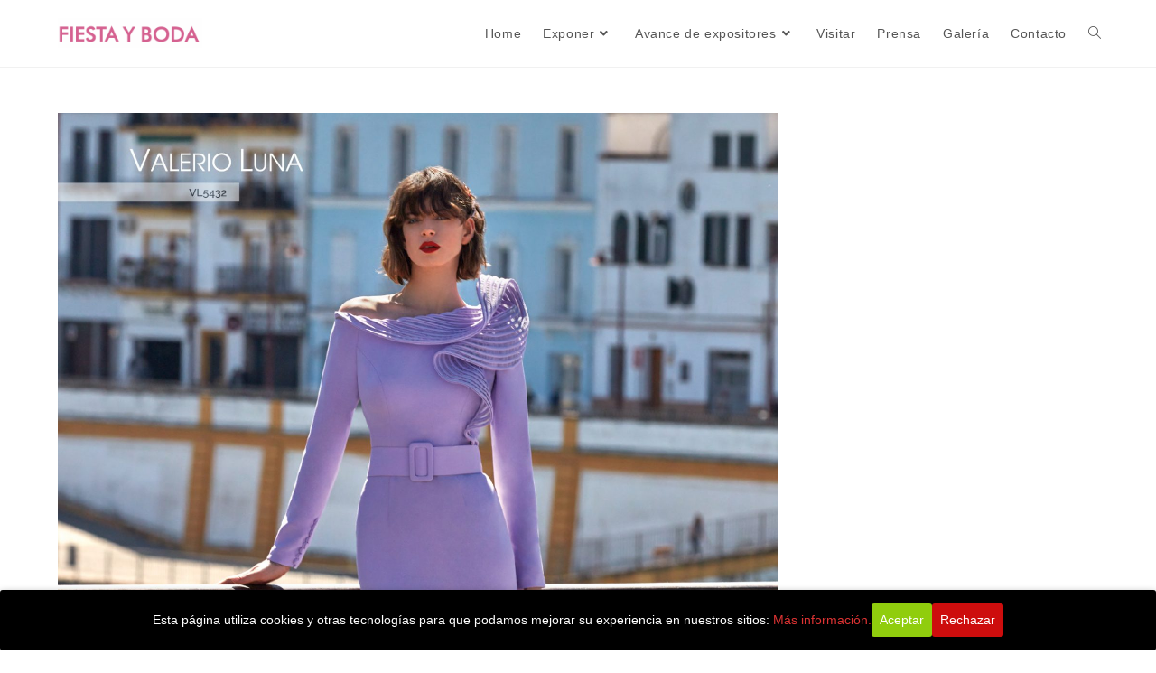

--- FILE ---
content_type: text/html; charset=UTF-8
request_url: https://www.fiestayboda.com/2023/10/26/
body_size: 15704
content:
<!DOCTYPE html>
<html class="html" lang="es">
<head>
	<meta charset="UTF-8">
	<link rel="profile" href="https://gmpg.org/xfn/11">

	<title>26/10/2023 &#8211; Fiesta y Boda | Todo para tu boda</title>
<meta name='robots' content='max-image-preview:large' />
<meta name="viewport" content="width=device-width, initial-scale=1"><link rel="alternate" type="application/rss+xml" title="Fiesta y Boda | Todo para tu boda &raquo; Feed" href="https://www.fiestayboda.com/feed/" />
<link rel="alternate" type="application/rss+xml" title="Fiesta y Boda | Todo para tu boda &raquo; Feed de los comentarios" href="https://www.fiestayboda.com/comments/feed/" />
<style id='wp-img-auto-sizes-contain-inline-css'>
img:is([sizes=auto i],[sizes^="auto," i]){contain-intrinsic-size:3000px 1500px}
/*# sourceURL=wp-img-auto-sizes-contain-inline-css */
</style>
<link rel='stylesheet' id='wp-block-library-css' href='https://www.fiestayboda.com/wp-includes/css/dist/block-library/style.min.css' media='all' />
<style id='wp-block-library-theme-inline-css'>
.wp-block-audio :where(figcaption){color:#555;font-size:13px;text-align:center}.is-dark-theme .wp-block-audio :where(figcaption){color:#ffffffa6}.wp-block-audio{margin:0 0 1em}.wp-block-code{border:1px solid #ccc;border-radius:4px;font-family:Menlo,Consolas,monaco,monospace;padding:.8em 1em}.wp-block-embed :where(figcaption){color:#555;font-size:13px;text-align:center}.is-dark-theme .wp-block-embed :where(figcaption){color:#ffffffa6}.wp-block-embed{margin:0 0 1em}.blocks-gallery-caption{color:#555;font-size:13px;text-align:center}.is-dark-theme .blocks-gallery-caption{color:#ffffffa6}:root :where(.wp-block-image figcaption){color:#555;font-size:13px;text-align:center}.is-dark-theme :root :where(.wp-block-image figcaption){color:#ffffffa6}.wp-block-image{margin:0 0 1em}.wp-block-pullquote{border-bottom:4px solid;border-top:4px solid;color:currentColor;margin-bottom:1.75em}.wp-block-pullquote :where(cite),.wp-block-pullquote :where(footer),.wp-block-pullquote__citation{color:currentColor;font-size:.8125em;font-style:normal;text-transform:uppercase}.wp-block-quote{border-left:.25em solid;margin:0 0 1.75em;padding-left:1em}.wp-block-quote cite,.wp-block-quote footer{color:currentColor;font-size:.8125em;font-style:normal;position:relative}.wp-block-quote:where(.has-text-align-right){border-left:none;border-right:.25em solid;padding-left:0;padding-right:1em}.wp-block-quote:where(.has-text-align-center){border:none;padding-left:0}.wp-block-quote.is-large,.wp-block-quote.is-style-large,.wp-block-quote:where(.is-style-plain){border:none}.wp-block-search .wp-block-search__label{font-weight:700}.wp-block-search__button{border:1px solid #ccc;padding:.375em .625em}:where(.wp-block-group.has-background){padding:1.25em 2.375em}.wp-block-separator.has-css-opacity{opacity:.4}.wp-block-separator{border:none;border-bottom:2px solid;margin-left:auto;margin-right:auto}.wp-block-separator.has-alpha-channel-opacity{opacity:1}.wp-block-separator:not(.is-style-wide):not(.is-style-dots){width:100px}.wp-block-separator.has-background:not(.is-style-dots){border-bottom:none;height:1px}.wp-block-separator.has-background:not(.is-style-wide):not(.is-style-dots){height:2px}.wp-block-table{margin:0 0 1em}.wp-block-table td,.wp-block-table th{word-break:normal}.wp-block-table :where(figcaption){color:#555;font-size:13px;text-align:center}.is-dark-theme .wp-block-table :where(figcaption){color:#ffffffa6}.wp-block-video :where(figcaption){color:#555;font-size:13px;text-align:center}.is-dark-theme .wp-block-video :where(figcaption){color:#ffffffa6}.wp-block-video{margin:0 0 1em}:root :where(.wp-block-template-part.has-background){margin-bottom:0;margin-top:0;padding:1.25em 2.375em}
/*# sourceURL=/wp-includes/css/dist/block-library/theme.min.css */
</style>
<style id='classic-theme-styles-inline-css'>
/*! This file is auto-generated */
.wp-block-button__link{color:#fff;background-color:#32373c;border-radius:9999px;box-shadow:none;text-decoration:none;padding:calc(.667em + 2px) calc(1.333em + 2px);font-size:1.125em}.wp-block-file__button{background:#32373c;color:#fff;text-decoration:none}
/*# sourceURL=/wp-includes/css/classic-themes.min.css */
</style>
<style id='global-styles-inline-css'>
:root{--wp--preset--aspect-ratio--square: 1;--wp--preset--aspect-ratio--4-3: 4/3;--wp--preset--aspect-ratio--3-4: 3/4;--wp--preset--aspect-ratio--3-2: 3/2;--wp--preset--aspect-ratio--2-3: 2/3;--wp--preset--aspect-ratio--16-9: 16/9;--wp--preset--aspect-ratio--9-16: 9/16;--wp--preset--color--black: #000000;--wp--preset--color--cyan-bluish-gray: #abb8c3;--wp--preset--color--white: #ffffff;--wp--preset--color--pale-pink: #f78da7;--wp--preset--color--vivid-red: #cf2e2e;--wp--preset--color--luminous-vivid-orange: #ff6900;--wp--preset--color--luminous-vivid-amber: #fcb900;--wp--preset--color--light-green-cyan: #7bdcb5;--wp--preset--color--vivid-green-cyan: #00d084;--wp--preset--color--pale-cyan-blue: #8ed1fc;--wp--preset--color--vivid-cyan-blue: #0693e3;--wp--preset--color--vivid-purple: #9b51e0;--wp--preset--gradient--vivid-cyan-blue-to-vivid-purple: linear-gradient(135deg,rgb(6,147,227) 0%,rgb(155,81,224) 100%);--wp--preset--gradient--light-green-cyan-to-vivid-green-cyan: linear-gradient(135deg,rgb(122,220,180) 0%,rgb(0,208,130) 100%);--wp--preset--gradient--luminous-vivid-amber-to-luminous-vivid-orange: linear-gradient(135deg,rgb(252,185,0) 0%,rgb(255,105,0) 100%);--wp--preset--gradient--luminous-vivid-orange-to-vivid-red: linear-gradient(135deg,rgb(255,105,0) 0%,rgb(207,46,46) 100%);--wp--preset--gradient--very-light-gray-to-cyan-bluish-gray: linear-gradient(135deg,rgb(238,238,238) 0%,rgb(169,184,195) 100%);--wp--preset--gradient--cool-to-warm-spectrum: linear-gradient(135deg,rgb(74,234,220) 0%,rgb(151,120,209) 20%,rgb(207,42,186) 40%,rgb(238,44,130) 60%,rgb(251,105,98) 80%,rgb(254,248,76) 100%);--wp--preset--gradient--blush-light-purple: linear-gradient(135deg,rgb(255,206,236) 0%,rgb(152,150,240) 100%);--wp--preset--gradient--blush-bordeaux: linear-gradient(135deg,rgb(254,205,165) 0%,rgb(254,45,45) 50%,rgb(107,0,62) 100%);--wp--preset--gradient--luminous-dusk: linear-gradient(135deg,rgb(255,203,112) 0%,rgb(199,81,192) 50%,rgb(65,88,208) 100%);--wp--preset--gradient--pale-ocean: linear-gradient(135deg,rgb(255,245,203) 0%,rgb(182,227,212) 50%,rgb(51,167,181) 100%);--wp--preset--gradient--electric-grass: linear-gradient(135deg,rgb(202,248,128) 0%,rgb(113,206,126) 100%);--wp--preset--gradient--midnight: linear-gradient(135deg,rgb(2,3,129) 0%,rgb(40,116,252) 100%);--wp--preset--font-size--small: 13px;--wp--preset--font-size--medium: 20px;--wp--preset--font-size--large: 36px;--wp--preset--font-size--x-large: 42px;--wp--preset--spacing--20: 0.44rem;--wp--preset--spacing--30: 0.67rem;--wp--preset--spacing--40: 1rem;--wp--preset--spacing--50: 1.5rem;--wp--preset--spacing--60: 2.25rem;--wp--preset--spacing--70: 3.38rem;--wp--preset--spacing--80: 5.06rem;--wp--preset--shadow--natural: 6px 6px 9px rgba(0, 0, 0, 0.2);--wp--preset--shadow--deep: 12px 12px 50px rgba(0, 0, 0, 0.4);--wp--preset--shadow--sharp: 6px 6px 0px rgba(0, 0, 0, 0.2);--wp--preset--shadow--outlined: 6px 6px 0px -3px rgb(255, 255, 255), 6px 6px rgb(0, 0, 0);--wp--preset--shadow--crisp: 6px 6px 0px rgb(0, 0, 0);}:where(.is-layout-flex){gap: 0.5em;}:where(.is-layout-grid){gap: 0.5em;}body .is-layout-flex{display: flex;}.is-layout-flex{flex-wrap: wrap;align-items: center;}.is-layout-flex > :is(*, div){margin: 0;}body .is-layout-grid{display: grid;}.is-layout-grid > :is(*, div){margin: 0;}:where(.wp-block-columns.is-layout-flex){gap: 2em;}:where(.wp-block-columns.is-layout-grid){gap: 2em;}:where(.wp-block-post-template.is-layout-flex){gap: 1.25em;}:where(.wp-block-post-template.is-layout-grid){gap: 1.25em;}.has-black-color{color: var(--wp--preset--color--black) !important;}.has-cyan-bluish-gray-color{color: var(--wp--preset--color--cyan-bluish-gray) !important;}.has-white-color{color: var(--wp--preset--color--white) !important;}.has-pale-pink-color{color: var(--wp--preset--color--pale-pink) !important;}.has-vivid-red-color{color: var(--wp--preset--color--vivid-red) !important;}.has-luminous-vivid-orange-color{color: var(--wp--preset--color--luminous-vivid-orange) !important;}.has-luminous-vivid-amber-color{color: var(--wp--preset--color--luminous-vivid-amber) !important;}.has-light-green-cyan-color{color: var(--wp--preset--color--light-green-cyan) !important;}.has-vivid-green-cyan-color{color: var(--wp--preset--color--vivid-green-cyan) !important;}.has-pale-cyan-blue-color{color: var(--wp--preset--color--pale-cyan-blue) !important;}.has-vivid-cyan-blue-color{color: var(--wp--preset--color--vivid-cyan-blue) !important;}.has-vivid-purple-color{color: var(--wp--preset--color--vivid-purple) !important;}.has-black-background-color{background-color: var(--wp--preset--color--black) !important;}.has-cyan-bluish-gray-background-color{background-color: var(--wp--preset--color--cyan-bluish-gray) !important;}.has-white-background-color{background-color: var(--wp--preset--color--white) !important;}.has-pale-pink-background-color{background-color: var(--wp--preset--color--pale-pink) !important;}.has-vivid-red-background-color{background-color: var(--wp--preset--color--vivid-red) !important;}.has-luminous-vivid-orange-background-color{background-color: var(--wp--preset--color--luminous-vivid-orange) !important;}.has-luminous-vivid-amber-background-color{background-color: var(--wp--preset--color--luminous-vivid-amber) !important;}.has-light-green-cyan-background-color{background-color: var(--wp--preset--color--light-green-cyan) !important;}.has-vivid-green-cyan-background-color{background-color: var(--wp--preset--color--vivid-green-cyan) !important;}.has-pale-cyan-blue-background-color{background-color: var(--wp--preset--color--pale-cyan-blue) !important;}.has-vivid-cyan-blue-background-color{background-color: var(--wp--preset--color--vivid-cyan-blue) !important;}.has-vivid-purple-background-color{background-color: var(--wp--preset--color--vivid-purple) !important;}.has-black-border-color{border-color: var(--wp--preset--color--black) !important;}.has-cyan-bluish-gray-border-color{border-color: var(--wp--preset--color--cyan-bluish-gray) !important;}.has-white-border-color{border-color: var(--wp--preset--color--white) !important;}.has-pale-pink-border-color{border-color: var(--wp--preset--color--pale-pink) !important;}.has-vivid-red-border-color{border-color: var(--wp--preset--color--vivid-red) !important;}.has-luminous-vivid-orange-border-color{border-color: var(--wp--preset--color--luminous-vivid-orange) !important;}.has-luminous-vivid-amber-border-color{border-color: var(--wp--preset--color--luminous-vivid-amber) !important;}.has-light-green-cyan-border-color{border-color: var(--wp--preset--color--light-green-cyan) !important;}.has-vivid-green-cyan-border-color{border-color: var(--wp--preset--color--vivid-green-cyan) !important;}.has-pale-cyan-blue-border-color{border-color: var(--wp--preset--color--pale-cyan-blue) !important;}.has-vivid-cyan-blue-border-color{border-color: var(--wp--preset--color--vivid-cyan-blue) !important;}.has-vivid-purple-border-color{border-color: var(--wp--preset--color--vivid-purple) !important;}.has-vivid-cyan-blue-to-vivid-purple-gradient-background{background: var(--wp--preset--gradient--vivid-cyan-blue-to-vivid-purple) !important;}.has-light-green-cyan-to-vivid-green-cyan-gradient-background{background: var(--wp--preset--gradient--light-green-cyan-to-vivid-green-cyan) !important;}.has-luminous-vivid-amber-to-luminous-vivid-orange-gradient-background{background: var(--wp--preset--gradient--luminous-vivid-amber-to-luminous-vivid-orange) !important;}.has-luminous-vivid-orange-to-vivid-red-gradient-background{background: var(--wp--preset--gradient--luminous-vivid-orange-to-vivid-red) !important;}.has-very-light-gray-to-cyan-bluish-gray-gradient-background{background: var(--wp--preset--gradient--very-light-gray-to-cyan-bluish-gray) !important;}.has-cool-to-warm-spectrum-gradient-background{background: var(--wp--preset--gradient--cool-to-warm-spectrum) !important;}.has-blush-light-purple-gradient-background{background: var(--wp--preset--gradient--blush-light-purple) !important;}.has-blush-bordeaux-gradient-background{background: var(--wp--preset--gradient--blush-bordeaux) !important;}.has-luminous-dusk-gradient-background{background: var(--wp--preset--gradient--luminous-dusk) !important;}.has-pale-ocean-gradient-background{background: var(--wp--preset--gradient--pale-ocean) !important;}.has-electric-grass-gradient-background{background: var(--wp--preset--gradient--electric-grass) !important;}.has-midnight-gradient-background{background: var(--wp--preset--gradient--midnight) !important;}.has-small-font-size{font-size: var(--wp--preset--font-size--small) !important;}.has-medium-font-size{font-size: var(--wp--preset--font-size--medium) !important;}.has-large-font-size{font-size: var(--wp--preset--font-size--large) !important;}.has-x-large-font-size{font-size: var(--wp--preset--font-size--x-large) !important;}
:where(.wp-block-post-template.is-layout-flex){gap: 1.25em;}:where(.wp-block-post-template.is-layout-grid){gap: 1.25em;}
:where(.wp-block-term-template.is-layout-flex){gap: 1.25em;}:where(.wp-block-term-template.is-layout-grid){gap: 1.25em;}
:where(.wp-block-columns.is-layout-flex){gap: 2em;}:where(.wp-block-columns.is-layout-grid){gap: 2em;}
:root :where(.wp-block-pullquote){font-size: 1.5em;line-height: 1.6;}
/*# sourceURL=global-styles-inline-css */
</style>
<link rel='stylesheet' id='cookie-consent-style-css' href='https://www.fiestayboda.com/wp-content/plugins/click-datos-lopd/assets/css/style.css' media='all' />
<link rel='stylesheet' id='contact-form-7-css' href='https://www.fiestayboda.com/wp-content/plugins/contact-form-7/includes/css/styles.css' media='all' />
<link rel='stylesheet' id='qi-addons-for-elementor-grid-style-css' href='https://www.fiestayboda.com/wp-content/plugins/qi-addons-for-elementor/assets/css/grid.min.css' media='all' />
<link rel='stylesheet' id='qi-addons-for-elementor-helper-parts-style-css' href='https://www.fiestayboda.com/wp-content/plugins/qi-addons-for-elementor/assets/css/helper-parts.min.css' media='all' />
<link rel='stylesheet' id='qi-addons-for-elementor-style-css' href='https://www.fiestayboda.com/wp-content/plugins/qi-addons-for-elementor/assets/css/main.min.css' media='all' />
<link rel='stylesheet' id='oceanwp-style-css' href='https://www.fiestayboda.com/wp-content/themes/oceanwp/assets/css/style.min.css' media='all' />
<link rel='stylesheet' id='child-style-css' href='https://www.fiestayboda.com/wp-content/themes/oceanwp-child-theme-master/style.css' media='all' />
<link rel='stylesheet' id='font-awesome-css' href='https://www.fiestayboda.com/wp-content/themes/oceanwp/assets/fonts/fontawesome/css/all.min.css' media='all' />
<link rel='stylesheet' id='simple-line-icons-css' href='https://www.fiestayboda.com/wp-content/themes/oceanwp/assets/css/third/simple-line-icons.min.css' media='all' />
<link rel='stylesheet' id='elementor-frontend-css' href='https://www.fiestayboda.com/wp-content/plugins/elementor/assets/css/frontend.min.css' media='all' />
<link rel='stylesheet' id='widget-image-css' href='https://www.fiestayboda.com/wp-content/plugins/elementor/assets/css/widget-image.min.css' media='all' />
<link rel='stylesheet' id='widget-divider-css' href='https://www.fiestayboda.com/wp-content/plugins/elementor/assets/css/widget-divider.min.css' media='all' />
<link rel='stylesheet' id='widget-heading-css' href='https://www.fiestayboda.com/wp-content/plugins/elementor/assets/css/widget-heading.min.css' media='all' />
<link rel='stylesheet' id='e-animation-float-css' href='https://www.fiestayboda.com/wp-content/plugins/elementor/assets/lib/animations/styles/e-animation-float.min.css' media='all' />
<link rel='stylesheet' id='widget-social-icons-css' href='https://www.fiestayboda.com/wp-content/plugins/elementor/assets/css/widget-social-icons.min.css' media='all' />
<link rel='stylesheet' id='e-apple-webkit-css' href='https://www.fiestayboda.com/wp-content/plugins/elementor/assets/css/conditionals/apple-webkit.min.css' media='all' />
<link rel='stylesheet' id='widget-icon-list-css' href='https://www.fiestayboda.com/wp-content/plugins/elementor/assets/css/widget-icon-list.min.css' media='all' />
<link rel='stylesheet' id='elementor-icons-css' href='https://www.fiestayboda.com/wp-content/plugins/elementor/assets/lib/eicons/css/elementor-icons.min.css' media='all' />
<link rel='stylesheet' id='elementor-post-4611-css' href='https://www.fiestayboda.com/wp-content/uploads/elementor/css/post-4611.css' media='all' />
<link rel='stylesheet' id='elementor-post-7227-css' href='https://www.fiestayboda.com/wp-content/uploads/elementor/css/post-7227.css' media='all' />
<link rel='stylesheet' id='swiper-css' href='https://www.fiestayboda.com/wp-content/plugins/qi-addons-for-elementor/assets/plugins/swiper/8.4.5/swiper.min.css' media='all' />
<link rel='stylesheet' id='eael-general-css' href='https://www.fiestayboda.com/wp-content/plugins/essential-addons-for-elementor-lite/assets/front-end/css/view/general.min.css' media='all' />
<link rel='stylesheet' id='oe-widgets-style-css' href='https://www.fiestayboda.com/wp-content/plugins/ocean-extra/assets/css/widgets.css' media='all' />
<link rel='stylesheet' id='elementor-gf-local-roboto-css' href='https://www.fiestayboda.com/wp-content/uploads/elementor/google-fonts/css/roboto.css' media='all' />
<link rel='stylesheet' id='elementor-gf-local-robotoslab-css' href='https://www.fiestayboda.com/wp-content/uploads/elementor/google-fonts/css/robotoslab.css' media='all' />
<link rel='stylesheet' id='elementor-icons-shared-0-css' href='https://www.fiestayboda.com/wp-content/plugins/elementor/assets/lib/font-awesome/css/fontawesome.min.css' media='all' />
<link rel='stylesheet' id='elementor-icons-fa-brands-css' href='https://www.fiestayboda.com/wp-content/plugins/elementor/assets/lib/font-awesome/css/brands.min.css' media='all' />
<link rel='stylesheet' id='elementor-icons-fa-solid-css' href='https://www.fiestayboda.com/wp-content/plugins/elementor/assets/lib/font-awesome/css/solid.min.css' media='all' />
<script src="https://www.fiestayboda.com/wp-includes/js/jquery/jquery.min.js" id="jquery-core-js"></script>
<script src="https://www.fiestayboda.com/wp-includes/js/jquery/jquery-migrate.min.js" id="jquery-migrate-js"></script>
<style id="cdlopd-css" type="text/css" media="screen">
				#catapult-cookie-bar {
					box-sizing: border-box;
					max-height: 0;
					opacity: 0;
					z-index: 99999;
					overflow: hidden;
					color: #ffffff;
					position: fixed;
					left: 0;
					bottom: 0;
					width: 100%;
					background-color: #000000;
                                        border-style: solid;
                                        border-width: px;
                                        border-color: ;
				}
				#catapult-cookie-bar a {
					color: #dd3333;
				}
				#catapult-cookie-bar .x_close span {
					background-color: ;
				}
				button#catapultCookieAceptar {
					background:#90CD0D;
					color: #fff;
					border: 0; padding: 6px 9px; border-radius: 3px;
				}
                                button#catapultCookieRechazar {
					background:#CD0D0D;
					color: #fff;
					border: 0; padding: 6px 9px; border-radius: 3px;
				}
				#catapult-cookie-bar h3 {
					color: #ffffff;
				}
				.has-cookie-bar #catapult-cookie-bar {
					opacity: 1;
					max-height: 999px;
					min-height: 30px;
				}</style><meta name="generator" content="Elementor 3.34.2; features: additional_custom_breakpoints; settings: css_print_method-external, google_font-enabled, font_display-auto">
			<style>
				.e-con.e-parent:nth-of-type(n+4):not(.e-lazyloaded):not(.e-no-lazyload),
				.e-con.e-parent:nth-of-type(n+4):not(.e-lazyloaded):not(.e-no-lazyload) * {
					background-image: none !important;
				}
				@media screen and (max-height: 1024px) {
					.e-con.e-parent:nth-of-type(n+3):not(.e-lazyloaded):not(.e-no-lazyload),
					.e-con.e-parent:nth-of-type(n+3):not(.e-lazyloaded):not(.e-no-lazyload) * {
						background-image: none !important;
					}
				}
				@media screen and (max-height: 640px) {
					.e-con.e-parent:nth-of-type(n+2):not(.e-lazyloaded):not(.e-no-lazyload),
					.e-con.e-parent:nth-of-type(n+2):not(.e-lazyloaded):not(.e-no-lazyload) * {
						background-image: none !important;
					}
				}
			</style>
			<link rel="icon" href="https://www.fiestayboda.com/wp-content/uploads/2018/10/cropped-LOGO-FIESTA-Y-BODA-32x32.jpg" sizes="32x32" />
<link rel="icon" href="https://www.fiestayboda.com/wp-content/uploads/2018/10/cropped-LOGO-FIESTA-Y-BODA-192x192.jpg" sizes="192x192" />
<link rel="apple-touch-icon" href="https://www.fiestayboda.com/wp-content/uploads/2018/10/cropped-LOGO-FIESTA-Y-BODA-180x180.jpg" />
<meta name="msapplication-TileImage" content="https://www.fiestayboda.com/wp-content/uploads/2018/10/cropped-LOGO-FIESTA-Y-BODA-270x270.jpg" />
<!-- OceanWP CSS -->
<style type="text/css">
/* Header CSS */#site-header.has-header-media .overlay-header-media{background-color:rgba(0,0,0,0.5)}#site-logo #site-logo-inner a img,#site-header.center-header #site-navigation-wrap .middle-site-logo a img{max-width:160px}.effect-one #site-navigation-wrap .dropdown-menu >li >a.menu-link >span:after,.effect-three #site-navigation-wrap .dropdown-menu >li >a.menu-link >span:after,.effect-five #site-navigation-wrap .dropdown-menu >li >a.menu-link >span:before,.effect-five #site-navigation-wrap .dropdown-menu >li >a.menu-link >span:after,.effect-nine #site-navigation-wrap .dropdown-menu >li >a.menu-link >span:before,.effect-nine #site-navigation-wrap .dropdown-menu >li >a.menu-link >span:after{background-color:#d66693}.effect-four #site-navigation-wrap .dropdown-menu >li >a.menu-link >span:before,.effect-four #site-navigation-wrap .dropdown-menu >li >a.menu-link >span:after,.effect-seven #site-navigation-wrap .dropdown-menu >li >a.menu-link:hover >span:after,.effect-seven #site-navigation-wrap .dropdown-menu >li.sfHover >a.menu-link >span:after{color:#d66693}.effect-seven #site-navigation-wrap .dropdown-menu >li >a.menu-link:hover >span:after,.effect-seven #site-navigation-wrap .dropdown-menu >li.sfHover >a.menu-link >span:after{text-shadow:10px 0 #d66693,-10px 0 #d66693}#site-navigation-wrap .dropdown-menu >li >a{padding:0 12px}#site-navigation-wrap .dropdown-menu >li >a:hover,.oceanwp-mobile-menu-icon a:hover,#searchform-header-replace-close:hover{color:#d66693}#site-navigation-wrap .dropdown-menu >li >a:hover .owp-icon use,.oceanwp-mobile-menu-icon a:hover .owp-icon use,#searchform-header-replace-close:hover .owp-icon use{stroke:#d66693}.dropdown-menu .sub-menu{min-width:280px}.dropdown-menu .sub-menu,#searchform-dropdown,.current-shop-items-dropdown{border-color:#d66693}/* Typography CSS */#site-navigation-wrap .dropdown-menu >li >a,#site-header.full_screen-header .fs-dropdown-menu >li >a,#site-header.top-header #site-navigation-wrap .dropdown-menu >li >a,#site-header.center-header #site-navigation-wrap .dropdown-menu >li >a,#site-header.medium-header #site-navigation-wrap .dropdown-menu >li >a,.oceanwp-mobile-menu-icon a{font-size:14px}.dropdown-menu ul li a.menu-link,#site-header.full_screen-header .fs-dropdown-menu ul.sub-menu li a{font-family:Tahoma,Geneva,sans-serif;font-size:14px}
</style></head>

<body data-rsssl=1 class="archive date wp-custom-logo wp-embed-responsive wp-theme-oceanwp wp-child-theme-oceanwp-child-theme-master qodef-qi--no-touch qi-addons-for-elementor-1.9.1 oceanwp-theme dropdown-mobile default-breakpoint has-sidebar content-right-sidebar page-header-disabled has-breadcrumbs elementor-default elementor-kit-4611" itemscope="itemscope" itemtype="https://schema.org/WebPage">

	
	
	<div id="outer-wrap" class="site clr">

		<a class="skip-link screen-reader-text" href="#main">Saltar al contenido</a>

		
		<div id="wrap" class="clr">

			
			
<header id="site-header" class="minimal-header header-replace effect-one clr" data-height="54" itemscope="itemscope" itemtype="https://schema.org/WPHeader" role="banner">

	
					
			<div id="site-header-inner" class="clr container">

				
				

<div id="site-logo" class="clr" itemscope itemtype="https://schema.org/Brand" >

	
	<div id="site-logo-inner" class="clr">

		<a href="https://www.fiestayboda.com/" class="custom-logo-link" rel="home"><img fetchpriority="high" width="3390" height="688" src="https://www.fiestayboda.com/wp-content/uploads/2022/05/fiestayboda.png" class="custom-logo" alt="Fiesta y Boda" decoding="async" srcset="https://www.fiestayboda.com/wp-content/uploads/2022/05/fiestayboda.png 3390w, https://www.fiestayboda.com/wp-content/uploads/2022/05/fiestayboda-300x61.png 300w, https://www.fiestayboda.com/wp-content/uploads/2022/05/fiestayboda-1024x208.png 1024w, https://www.fiestayboda.com/wp-content/uploads/2022/05/fiestayboda-150x30.png 150w, https://www.fiestayboda.com/wp-content/uploads/2022/05/fiestayboda-768x156.png 768w, https://www.fiestayboda.com/wp-content/uploads/2022/05/fiestayboda-1536x312.png 1536w, https://www.fiestayboda.com/wp-content/uploads/2022/05/fiestayboda-2048x416.png 2048w" sizes="(max-width: 3390px) 100vw, 3390px" /></a>
	</div><!-- #site-logo-inner -->

	
	
</div><!-- #site-logo -->

			<div id="site-navigation-wrap" class="clr">
			
			
			
			<nav id="site-navigation" class="navigation main-navigation clr" itemscope="itemscope" itemtype="https://schema.org/SiteNavigationElement" role="navigation" >

				<ul id="menu-menu2022" class="main-menu dropdown-menu sf-menu"><li id="menu-item-6490" class="menu-item menu-item-type-custom menu-item-object-custom menu-item-home menu-item-6490"><a href="https://www.fiestayboda.com/" class="menu-link"><span class="text-wrap">Home</span></a></li><li id="menu-item-6491" class="menu-item menu-item-type-custom menu-item-object-custom menu-item-has-children dropdown menu-item-6491"><a class="menu-link"><span class="text-wrap">Exponer<i class="nav-arrow fa fa-angle-down" aria-hidden="true" role="img"></i></span></a>
<ul class="sub-menu">
	<li id="menu-item-7836" class="menu-item menu-item-type-post_type menu-item-object-page menu-item-7836"><a href="https://www.fiestayboda.com/exponer/" class="menu-link"><span class="text-wrap">Fiesta Y Boda</span></a></li>	<li id="menu-item-10585" class="menu-item menu-item-type-custom menu-item-object-custom menu-item-10585"><a href="https://www.espaiindumentaria.com/avance-de-expositores/" class="menu-link"><span class="text-wrap">Espai Indumentària</span></a></li></ul>
</li><li id="menu-item-9259" class="menu-item menu-item-type-custom menu-item-object-custom menu-item-has-children dropdown menu-item-9259"><a href="https://www.fiestayboda.com/listado-expositores/" class="menu-link"><span class="text-wrap">Avance de expositores<i class="nav-arrow fa fa-angle-down" aria-hidden="true" role="img"></i></span></a>
<ul class="sub-menu">
	<li id="menu-item-10863" class="menu-item menu-item-type-post_type menu-item-object-page menu-item-10863"><a href="https://www.fiestayboda.com/listado-expositores/" class="menu-link"><span class="text-wrap">Fiesta y boda</span></a></li>	<li id="menu-item-10584" class="menu-item menu-item-type-custom menu-item-object-custom menu-item-10584"><a href="https://www.espaiindumentaria.com/avance-de-expositores/" class="menu-link"><span class="text-wrap">Espai Indumentària</span></a></li></ul>
</li><li id="menu-item-6492" class="menu-item menu-item-type-custom menu-item-object-custom menu-item-6492"><a href="https://www.fiestayboda.com/visitar/" class="menu-link"><span class="text-wrap">Visitar</span></a></li><li id="menu-item-6493" class="menu-item menu-item-type-custom menu-item-object-custom menu-item-6493"><a href="https://www.fiestayboda.com/prensa/" class="menu-link"><span class="text-wrap">Prensa</span></a></li><li id="menu-item-6494" class="menu-item menu-item-type-custom menu-item-object-custom menu-item-6494"><a href="https://www.flickr.com/photos/feria-valencia/albums/72177720329886503" class="menu-link"><span class="text-wrap">Galería</span></a></li><li id="menu-item-6500" class="menu-item menu-item-type-post_type menu-item-object-page menu-item-6500"><a href="https://www.fiestayboda.com/contacto/" class="menu-link"><span class="text-wrap">Contacto</span></a></li><li class="search-toggle-li" ><a href="https://www.fiestayboda.com/#" class="site-search-toggle search-header-replace-toggle"><span class="screen-reader-text">Alternar búsqueda de la web</span><i class=" icon-magnifier" aria-hidden="true" role="img"></i></a></li></ul>
<div id="searchform-header-replace" class="header-searchform-wrap clr" >
<form method="get" action="https://www.fiestayboda.com/" class="header-searchform">
		<span class="screen-reader-text">Buscar en esta web</span>
		<input aria-label="Enviar la búsqueda" type="search" name="s" autocomplete="off" value="" placeholder="Escribe y pulsa intro para buscar..." />
					</form>
	<span id="searchform-header-replace-close" aria-label="Cerrar este formulario de búsqueda"><i class=" icon-close" aria-hidden="true" role="img"></i></span>
</div><!-- #searchform-header-replace -->

			</nav><!-- #site-navigation -->

			
			
					</div><!-- #site-navigation-wrap -->
			
		
	
				
	
	<div class="oceanwp-mobile-menu-icon clr mobile-right">

		
		
		
		<a href="https://www.fiestayboda.com/#mobile-menu-toggle" class="mobile-menu"  aria-label="Menú en móvil">
							<i class="fa fa-bars" aria-hidden="true"></i>
								<span class="oceanwp-text">Menú</span>
				<span class="oceanwp-close-text">Cerrar</span>
						</a>

		
		
		
	</div><!-- #oceanwp-mobile-menu-navbar -->

	

			</div><!-- #site-header-inner -->

			
<div id="mobile-dropdown" class="clr" >

	<nav class="clr" itemscope="itemscope" itemtype="https://schema.org/SiteNavigationElement">

		<ul id="menu-menu2022-1" class="menu"><li class="menu-item menu-item-type-custom menu-item-object-custom menu-item-home menu-item-6490"><a href="https://www.fiestayboda.com/">Home</a></li>
<li class="menu-item menu-item-type-custom menu-item-object-custom menu-item-has-children menu-item-6491"><a>Exponer</a>
<ul class="sub-menu">
	<li class="menu-item menu-item-type-post_type menu-item-object-page menu-item-7836"><a href="https://www.fiestayboda.com/exponer/">Fiesta Y Boda</a></li>
	<li class="menu-item menu-item-type-custom menu-item-object-custom menu-item-10585"><a href="https://www.espaiindumentaria.com/avance-de-expositores/">Espai Indumentària</a></li>
</ul>
</li>
<li class="menu-item menu-item-type-custom menu-item-object-custom menu-item-has-children menu-item-9259"><a href="https://www.fiestayboda.com/listado-expositores/">Avance de expositores</a>
<ul class="sub-menu">
	<li class="menu-item menu-item-type-post_type menu-item-object-page menu-item-10863"><a href="https://www.fiestayboda.com/listado-expositores/">Fiesta y boda</a></li>
	<li class="menu-item menu-item-type-custom menu-item-object-custom menu-item-10584"><a href="https://www.espaiindumentaria.com/avance-de-expositores/">Espai Indumentària</a></li>
</ul>
</li>
<li class="menu-item menu-item-type-custom menu-item-object-custom menu-item-6492"><a href="https://www.fiestayboda.com/visitar/">Visitar</a></li>
<li class="menu-item menu-item-type-custom menu-item-object-custom menu-item-6493"><a href="https://www.fiestayboda.com/prensa/">Prensa</a></li>
<li class="menu-item menu-item-type-custom menu-item-object-custom menu-item-6494"><a href="https://www.flickr.com/photos/feria-valencia/albums/72177720329886503">Galería</a></li>
<li class="menu-item menu-item-type-post_type menu-item-object-page menu-item-6500"><a href="https://www.fiestayboda.com/contacto/">Contacto</a></li>
<li class="search-toggle-li" ><a href="https://www.fiestayboda.com/#" class="site-search-toggle search-header-replace-toggle"><span class="screen-reader-text">Alternar búsqueda de la web</span><i class=" icon-magnifier" aria-hidden="true" role="img"></i></a></li></ul>
<div id="mobile-menu-search" class="clr">
	<form aria-label="Buscar en esta web" method="get" action="https://www.fiestayboda.com/" class="mobile-searchform">
		<input aria-label="Insertar la consulta de búsqueda" value="" class="field" id="ocean-mobile-search-1" type="search" name="s" autocomplete="off" placeholder="Buscar" />
		<button aria-label="Enviar la búsqueda" type="submit" class="searchform-submit">
			<i class=" icon-magnifier" aria-hidden="true" role="img"></i>		</button>
					</form>
</div><!-- .mobile-menu-search -->

	</nav>

</div>

			
			
		
		
</header><!-- #site-header -->


			
			<main id="main" class="site-main clr"  role="main">

				
	
	<div id="content-wrap" class="container clr">

		
		<div id="primary" class="content-area clr">

			
			<div id="content" class="site-content clr">

				
										<div id="blog-entries" class="entries clr">

							
							
								
								
	<article id="post-9222" class="blog-entry clr large-entry post-9222 post type-post status-publish format-standard has-post-thumbnail hentry category-novedades-expositores-2023 entry has-media">

		<div class="blog-entry-inner clr">

			
<div class="thumbnail">

	<a href="https://www.fiestayboda.com/valerio-luna-trae-la-exclusividad-de-sus-nuevos-disenos-de-novia-madrina-y-fiesta-100-made-in-spain/" class="thumbnail-link">

		<img width="1522" height="2080" src="https://www.fiestayboda.com/wp-content/uploads/2023/10/VL5432.jpg" class="attachment-full size-full wp-post-image" alt="Lee más sobre el artículo Valerio Luna trae la exclusividad de sus nuevos diseños de novia, madrina y fiesta 100% &#8216;Made in Spain&#8217;" itemprop="image" decoding="async" srcset="https://www.fiestayboda.com/wp-content/uploads/2023/10/VL5432.jpg 1522w, https://www.fiestayboda.com/wp-content/uploads/2023/10/VL5432-220x300.jpg 220w, https://www.fiestayboda.com/wp-content/uploads/2023/10/VL5432-749x1024.jpg 749w, https://www.fiestayboda.com/wp-content/uploads/2023/10/VL5432-110x150.jpg 110w, https://www.fiestayboda.com/wp-content/uploads/2023/10/VL5432-768x1050.jpg 768w, https://www.fiestayboda.com/wp-content/uploads/2023/10/VL5432-1124x1536.jpg 1124w, https://www.fiestayboda.com/wp-content/uploads/2023/10/VL5432-1499x2048.jpg 1499w" sizes="(max-width: 1522px) 100vw, 1522px" />			<span class="overlay"></span>
			
	</a>

	
</div><!-- .thumbnail -->


<header class="blog-entry-header clr">
	<h2 class="blog-entry-title entry-title">
		<a href="https://www.fiestayboda.com/valerio-luna-trae-la-exclusividad-de-sus-nuevos-disenos-de-novia-madrina-y-fiesta-100-made-in-spain/"  rel="bookmark">Valerio Luna trae la exclusividad de sus nuevos diseños de novia, madrina y fiesta 100% &#8216;Made in Spain&#8217;</a>
	</h2><!-- .blog-entry-title -->
</header><!-- .blog-entry-header -->


<ul class="meta obem-default clr" aria-label="Detalles de la entrada:">

	
					<li class="meta-author" itemprop="name"><span class="screen-reader-text">Autor de la entrada:</span><i class=" icon-user" aria-hidden="true" role="img"></i><a href="https://www.fiestayboda.com/author/rsabater/" title="Entradas de Rsabater" rel="author"  itemprop="author" itemscope="itemscope" itemtype="https://schema.org/Person">Rsabater</a></li>
		
		
		
		
		
		
	
		
					<li class="meta-date" itemprop="datePublished"><span class="screen-reader-text">Publicación de la entrada:</span><i class=" icon-clock" aria-hidden="true" role="img"></i>26/10/2023</li>
		
		
		
		
		
	
		
		
		
					<li class="meta-cat"><span class="screen-reader-text">Categoría de la entrada:</span><i class=" icon-folder" aria-hidden="true" role="img"></i><a href="https://www.fiestayboda.com/category/novedades-expositores-2023/" rel="category tag">Novedades expositores 2023</a></li>
		
		
		
	
		
		
		
		
		
		
	
</ul>



<div class="blog-entry-summary clr" itemprop="text">

	
		<p>
			La personalización de cada diseño conforme al gusto de cada novia es una seña de identidad de nuestra marca. Así como la calidad de los diseños y su fabricación, que&hellip;		</p>

		
</div><!-- .blog-entry-summary -->



<div class="blog-entry-readmore clr">
	
<a href="https://www.fiestayboda.com/valerio-luna-trae-la-exclusividad-de-sus-nuevos-disenos-de-novia-madrina-y-fiesta-100-made-in-spain/" 
	>
	Continuar leyendo<span class="screen-reader-text">Valerio Luna trae la exclusividad de sus nuevos diseños de novia, madrina y fiesta 100% &#8216;Made in Spain&#8217;</span><i class=" fa fa-angle-right" aria-hidden="true" role="img"></i></a>

</div><!-- .blog-entry-readmore -->


			
		</div><!-- .blog-entry-inner -->

	</article><!-- #post-## -->

	
								
							
								
								
	<article id="post-9220" class="blog-entry clr large-entry post-9220 post type-post status-publish format-standard has-post-thumbnail hentry category-novedades-expositores-2023 entry has-media">

		<div class="blog-entry-inner clr">

			
<div class="thumbnail">

	<a href="https://www.fiestayboda.com/manu-garcia-costura-diseno-y-fabricacion-realizada-en-espana/" class="thumbnail-link">

		<img width="1522" height="2080" src="https://www.fiestayboda.com/wp-content/uploads/2023/10/UDANE.jpg" class="attachment-full size-full wp-post-image" alt="Lee más sobre el artículo Manu García Costura: diseño y fabricación realizada en España" itemprop="image" decoding="async" srcset="https://www.fiestayboda.com/wp-content/uploads/2023/10/UDANE.jpg 1522w, https://www.fiestayboda.com/wp-content/uploads/2023/10/UDANE-220x300.jpg 220w, https://www.fiestayboda.com/wp-content/uploads/2023/10/UDANE-749x1024.jpg 749w, https://www.fiestayboda.com/wp-content/uploads/2023/10/UDANE-110x150.jpg 110w, https://www.fiestayboda.com/wp-content/uploads/2023/10/UDANE-768x1050.jpg 768w, https://www.fiestayboda.com/wp-content/uploads/2023/10/UDANE-1124x1536.jpg 1124w, https://www.fiestayboda.com/wp-content/uploads/2023/10/UDANE-1499x2048.jpg 1499w" sizes="(max-width: 1522px) 100vw, 1522px" />			<span class="overlay"></span>
			
	</a>

	
</div><!-- .thumbnail -->


<header class="blog-entry-header clr">
	<h2 class="blog-entry-title entry-title">
		<a href="https://www.fiestayboda.com/manu-garcia-costura-diseno-y-fabricacion-realizada-en-espana/"  rel="bookmark">Manu García Costura: diseño y fabricación realizada en España</a>
	</h2><!-- .blog-entry-title -->
</header><!-- .blog-entry-header -->


<ul class="meta obem-default clr" aria-label="Detalles de la entrada:">

	
					<li class="meta-author" itemprop="name"><span class="screen-reader-text">Autor de la entrada:</span><i class=" icon-user" aria-hidden="true" role="img"></i><a href="https://www.fiestayboda.com/author/rsabater/" title="Entradas de Rsabater" rel="author"  itemprop="author" itemscope="itemscope" itemtype="https://schema.org/Person">Rsabater</a></li>
		
		
		
		
		
		
	
		
					<li class="meta-date" itemprop="datePublished"><span class="screen-reader-text">Publicación de la entrada:</span><i class=" icon-clock" aria-hidden="true" role="img"></i>26/10/2023</li>
		
		
		
		
		
	
		
		
		
					<li class="meta-cat"><span class="screen-reader-text">Categoría de la entrada:</span><i class=" icon-folder" aria-hidden="true" role="img"></i><a href="https://www.fiestayboda.com/category/novedades-expositores-2023/" rel="category tag">Novedades expositores 2023</a></li>
		
		
		
	
		
		
		
		
		
		
	
</ul>



<div class="blog-entry-summary clr" itemprop="text">

	
		<p>
			Las colecciones de Manu Garcia logran una excelente combinación entre la modernización en el diseño y la personalización de cada vestido. La firma está enfocada en sus clientas, ofreciéndoles la&hellip;		</p>

		
</div><!-- .blog-entry-summary -->



<div class="blog-entry-readmore clr">
	
<a href="https://www.fiestayboda.com/manu-garcia-costura-diseno-y-fabricacion-realizada-en-espana/" 
	>
	Continuar leyendo<span class="screen-reader-text">Manu García Costura: diseño y fabricación realizada en España</span><i class=" fa fa-angle-right" aria-hidden="true" role="img"></i></a>

</div><!-- .blog-entry-readmore -->


			
		</div><!-- .blog-entry-inner -->

	</article><!-- #post-## -->

	
								
							
								
								
	<article id="post-9210" class="blog-entry clr large-entry post-9210 post type-post status-publish format-standard has-post-thumbnail hentry category-novedades-expositores-2023 entry has-media">

		<div class="blog-entry-inner clr">

			
<div class="thumbnail">

	<a href="https://www.fiestayboda.com/rosalia-bolado-novias-boutique-especializada-en-novia-y-fiesta-desde-1995-cosiendo-tus-suenos/" class="thumbnail-link">

		<img loading="lazy" width="1707" height="2560" src="https://www.fiestayboda.com/wp-content/uploads/2023/10/BARCELONA_6_-scaled.jpg" class="attachment-full size-full wp-post-image" alt="Lee más sobre el artículo Rosalía Bolado Novias, boutique especializada en novia y fiesta. Desde 1995 cosiendo tus sueños" itemprop="image" decoding="async" srcset="https://www.fiestayboda.com/wp-content/uploads/2023/10/BARCELONA_6_-scaled.jpg 1707w, https://www.fiestayboda.com/wp-content/uploads/2023/10/BARCELONA_6_-200x300.jpg 200w, https://www.fiestayboda.com/wp-content/uploads/2023/10/BARCELONA_6_-683x1024.jpg 683w, https://www.fiestayboda.com/wp-content/uploads/2023/10/BARCELONA_6_-100x150.jpg 100w, https://www.fiestayboda.com/wp-content/uploads/2023/10/BARCELONA_6_-768x1152.jpg 768w, https://www.fiestayboda.com/wp-content/uploads/2023/10/BARCELONA_6_-1024x1536.jpg 1024w, https://www.fiestayboda.com/wp-content/uploads/2023/10/BARCELONA_6_-1365x2048.jpg 1365w" sizes="(max-width: 1707px) 100vw, 1707px" />			<span class="overlay"></span>
			
	</a>

	
</div><!-- .thumbnail -->


<header class="blog-entry-header clr">
	<h2 class="blog-entry-title entry-title">
		<a href="https://www.fiestayboda.com/rosalia-bolado-novias-boutique-especializada-en-novia-y-fiesta-desde-1995-cosiendo-tus-suenos/"  rel="bookmark">Rosalía Bolado Novias, boutique especializada en novia y fiesta. Desde 1995 cosiendo tus sueños</a>
	</h2><!-- .blog-entry-title -->
</header><!-- .blog-entry-header -->


<ul class="meta obem-default clr" aria-label="Detalles de la entrada:">

	
					<li class="meta-author" itemprop="name"><span class="screen-reader-text">Autor de la entrada:</span><i class=" icon-user" aria-hidden="true" role="img"></i><a href="https://www.fiestayboda.com/author/rsabater/" title="Entradas de Rsabater" rel="author"  itemprop="author" itemscope="itemscope" itemtype="https://schema.org/Person">Rsabater</a></li>
		
		
		
		
		
		
	
		
					<li class="meta-date" itemprop="datePublished"><span class="screen-reader-text">Publicación de la entrada:</span><i class=" icon-clock" aria-hidden="true" role="img"></i>26/10/2023</li>
		
		
		
		
		
	
		
		
		
					<li class="meta-cat"><span class="screen-reader-text">Categoría de la entrada:</span><i class=" icon-folder" aria-hidden="true" role="img"></i><a href="https://www.fiestayboda.com/category/novedades-expositores-2023/" rel="category tag">Novedades expositores 2023</a></li>
		
		
		
	
		
		
		
		
		
		
	
</ul>



<div class="blog-entry-summary clr" itemprop="text">

	
		<p>
			Si estás buscando la mejor tienda de vestidos de novia y ceremonia en Valencia, bienvenida a Rosalía Bolado Novias, firma comercial con más de 25 años de experiencia en el&hellip;		</p>

		
</div><!-- .blog-entry-summary -->



<div class="blog-entry-readmore clr">
	
<a href="https://www.fiestayboda.com/rosalia-bolado-novias-boutique-especializada-en-novia-y-fiesta-desde-1995-cosiendo-tus-suenos/" 
	>
	Continuar leyendo<span class="screen-reader-text">Rosalía Bolado Novias, boutique especializada en novia y fiesta. Desde 1995 cosiendo tus sueños</span><i class=" fa fa-angle-right" aria-hidden="true" role="img"></i></a>

</div><!-- .blog-entry-readmore -->


			
		</div><!-- .blog-entry-inner -->

	</article><!-- #post-## -->

	
								
							
								
								
	<article id="post-9201" class="blog-entry clr large-entry post-9201 post type-post status-publish format-standard has-post-thumbnail hentry category-novedades-expositores-2023 entry has-media">

		<div class="blog-entry-inner clr">

			
<div class="thumbnail">

	<a href="https://www.fiestayboda.com/descubre-el-lugar-perfecto-para-tus-celebraciones-y-eventos-en-oliva-font-salada/" class="thumbnail-link">

		<img loading="lazy" width="2560" height="1706" src="https://www.fiestayboda.com/wp-content/uploads/2023/10/BSC06379-scaled.jpg" class="attachment-full size-full wp-post-image" alt="Lee más sobre el artículo Descubre el lugar perfecto para tus celebraciones y eventos en Oliva: Font Salada" itemprop="image" decoding="async" srcset="https://www.fiestayboda.com/wp-content/uploads/2023/10/BSC06379-scaled.jpg 2560w, https://www.fiestayboda.com/wp-content/uploads/2023/10/BSC06379-300x200.jpg 300w, https://www.fiestayboda.com/wp-content/uploads/2023/10/BSC06379-1024x682.jpg 1024w, https://www.fiestayboda.com/wp-content/uploads/2023/10/BSC06379-150x100.jpg 150w, https://www.fiestayboda.com/wp-content/uploads/2023/10/BSC06379-768x512.jpg 768w, https://www.fiestayboda.com/wp-content/uploads/2023/10/BSC06379-1536x1024.jpg 1536w, https://www.fiestayboda.com/wp-content/uploads/2023/10/BSC06379-2048x1365.jpg 2048w" sizes="(max-width: 2560px) 100vw, 2560px" />			<span class="overlay"></span>
			
	</a>

	
</div><!-- .thumbnail -->


<header class="blog-entry-header clr">
	<h2 class="blog-entry-title entry-title">
		<a href="https://www.fiestayboda.com/descubre-el-lugar-perfecto-para-tus-celebraciones-y-eventos-en-oliva-font-salada/"  rel="bookmark">Descubre el lugar perfecto para tus celebraciones y eventos en Oliva: Font Salada</a>
	</h2><!-- .blog-entry-title -->
</header><!-- .blog-entry-header -->


<ul class="meta obem-default clr" aria-label="Detalles de la entrada:">

	
					<li class="meta-author" itemprop="name"><span class="screen-reader-text">Autor de la entrada:</span><i class=" icon-user" aria-hidden="true" role="img"></i><a href="https://www.fiestayboda.com/author/rsabater/" title="Entradas de Rsabater" rel="author"  itemprop="author" itemscope="itemscope" itemtype="https://schema.org/Person">Rsabater</a></li>
		
		
		
		
		
		
	
		
					<li class="meta-date" itemprop="datePublished"><span class="screen-reader-text">Publicación de la entrada:</span><i class=" icon-clock" aria-hidden="true" role="img"></i>26/10/2023</li>
		
		
		
		
		
	
		
		
		
					<li class="meta-cat"><span class="screen-reader-text">Categoría de la entrada:</span><i class=" icon-folder" aria-hidden="true" role="img"></i><a href="https://www.fiestayboda.com/category/novedades-expositores-2023/" rel="category tag">Novedades expositores 2023</a></li>
		
		
		
	
		
		
		
		
		
		
	
</ul>



<div class="blog-entry-summary clr" itemprop="text">

	
		<p>
			¿Estás buscando un espacio único y encantador para celebrar tus eventos especiales? ¡Tenemos la respuesta perfecta para ti! Font Salada, ubicado en un entorno natural idílico en Oliva, es el&hellip;		</p>

		
</div><!-- .blog-entry-summary -->



<div class="blog-entry-readmore clr">
	
<a href="https://www.fiestayboda.com/descubre-el-lugar-perfecto-para-tus-celebraciones-y-eventos-en-oliva-font-salada/" 
	>
	Continuar leyendo<span class="screen-reader-text">Descubre el lugar perfecto para tus celebraciones y eventos en Oliva: Font Salada</span><i class=" fa fa-angle-right" aria-hidden="true" role="img"></i></a>

</div><!-- .blog-entry-readmore -->


			
		</div><!-- .blog-entry-inner -->

	</article><!-- #post-## -->

	
								
							
								
								
	<article id="post-9198" class="blog-entry clr large-entry post-9198 post type-post status-publish format-standard has-post-thumbnail hentry category-novedades-expositores-2023 entry has-media">

		<div class="blog-entry-inner clr">

			
<div class="thumbnail">

	<a href="https://www.fiestayboda.com/mas-events-la-fiesta-perfecta-la-boda-inolvidable/" class="thumbnail-link">

		<img loading="lazy" width="1080" height="1080" src="https://www.fiestayboda.com/wp-content/uploads/2023/10/7b21e13d-b4dc-42ed-80a7-70ad77bb9407.jpeg" class="attachment-full size-full wp-post-image" alt="Lee más sobre el artículo MA’s Events: La fiesta perfecta, la boda inolvidable." itemprop="image" decoding="async" srcset="https://www.fiestayboda.com/wp-content/uploads/2023/10/7b21e13d-b4dc-42ed-80a7-70ad77bb9407.jpeg 1080w, https://www.fiestayboda.com/wp-content/uploads/2023/10/7b21e13d-b4dc-42ed-80a7-70ad77bb9407-300x300.jpeg 300w, https://www.fiestayboda.com/wp-content/uploads/2023/10/7b21e13d-b4dc-42ed-80a7-70ad77bb9407-1024x1024.jpeg 1024w, https://www.fiestayboda.com/wp-content/uploads/2023/10/7b21e13d-b4dc-42ed-80a7-70ad77bb9407-150x150.jpeg 150w, https://www.fiestayboda.com/wp-content/uploads/2023/10/7b21e13d-b4dc-42ed-80a7-70ad77bb9407-768x768.jpeg 768w, https://www.fiestayboda.com/wp-content/uploads/2023/10/7b21e13d-b4dc-42ed-80a7-70ad77bb9407-600x600.jpeg 600w, https://www.fiestayboda.com/wp-content/uploads/2023/10/7b21e13d-b4dc-42ed-80a7-70ad77bb9407-650x650.jpeg 650w" sizes="(max-width: 1080px) 100vw, 1080px" />			<span class="overlay"></span>
			
	</a>

	
</div><!-- .thumbnail -->


<header class="blog-entry-header clr">
	<h2 class="blog-entry-title entry-title">
		<a href="https://www.fiestayboda.com/mas-events-la-fiesta-perfecta-la-boda-inolvidable/"  rel="bookmark">MA’s Events: La fiesta perfecta, la boda inolvidable.</a>
	</h2><!-- .blog-entry-title -->
</header><!-- .blog-entry-header -->


<ul class="meta obem-default clr" aria-label="Detalles de la entrada:">

	
					<li class="meta-author" itemprop="name"><span class="screen-reader-text">Autor de la entrada:</span><i class=" icon-user" aria-hidden="true" role="img"></i><a href="https://www.fiestayboda.com/author/rsabater/" title="Entradas de Rsabater" rel="author"  itemprop="author" itemscope="itemscope" itemtype="https://schema.org/Person">Rsabater</a></li>
		
		
		
		
		
		
	
		
					<li class="meta-date" itemprop="datePublished"><span class="screen-reader-text">Publicación de la entrada:</span><i class=" icon-clock" aria-hidden="true" role="img"></i>26/10/2023</li>
		
		
		
		
		
	
		
		
		
					<li class="meta-cat"><span class="screen-reader-text">Categoría de la entrada:</span><i class=" icon-folder" aria-hidden="true" role="img"></i><a href="https://www.fiestayboda.com/category/novedades-expositores-2023/" rel="category tag">Novedades expositores 2023</a></li>
		
		
		
	
		
		
		
		
		
		
	
</ul>



<div class="blog-entry-summary clr" itemprop="text">

	
		<p>
			En MA’s Events, nos enfocamos en transformar el día de tu boda en un evento inolvidable. Ofrecemos una amplia gama de servicios que incluyen sonido, iluminación, DJ's con cabinas premium,&hellip;		</p>

		
</div><!-- .blog-entry-summary -->



<div class="blog-entry-readmore clr">
	
<a href="https://www.fiestayboda.com/mas-events-la-fiesta-perfecta-la-boda-inolvidable/" 
	>
	Continuar leyendo<span class="screen-reader-text">MA’s Events: La fiesta perfecta, la boda inolvidable.</span><i class=" fa fa-angle-right" aria-hidden="true" role="img"></i></a>

</div><!-- .blog-entry-readmore -->


			
		</div><!-- .blog-entry-inner -->

	</article><!-- #post-## -->

	
								
							
								
								
	<article id="post-9192" class="blog-entry clr large-entry post-9192 post type-post status-publish format-standard has-post-thumbnail hentry category-novedades-expositores-2023 entry has-media">

		<div class="blog-entry-inner clr">

			
<div class="thumbnail">

	<a href="https://www.fiestayboda.com/hotel-cullera-holiday-te-propone-una-boda-de-ensueno-en-sus-amplios-espacios-y-con-oferta-gastronomica-de-km0-y-proximidad/" class="thumbnail-link">

		<img loading="lazy" width="2179" height="1453" src="https://www.fiestayboda.com/wp-content/uploads/2023/10/230912_HOLIDAYCULLERA_0120.jpg" class="attachment-full size-full wp-post-image" alt="Lee más sobre el artículo Hotel Cullera Holiday te propone una boda de ensueño en sus amplios espacios y con oferta gastronómica de km0 y proximidad" itemprop="image" decoding="async" srcset="https://www.fiestayboda.com/wp-content/uploads/2023/10/230912_HOLIDAYCULLERA_0120.jpg 2179w, https://www.fiestayboda.com/wp-content/uploads/2023/10/230912_HOLIDAYCULLERA_0120-300x200.jpg 300w, https://www.fiestayboda.com/wp-content/uploads/2023/10/230912_HOLIDAYCULLERA_0120-1024x683.jpg 1024w, https://www.fiestayboda.com/wp-content/uploads/2023/10/230912_HOLIDAYCULLERA_0120-150x100.jpg 150w, https://www.fiestayboda.com/wp-content/uploads/2023/10/230912_HOLIDAYCULLERA_0120-768x512.jpg 768w, https://www.fiestayboda.com/wp-content/uploads/2023/10/230912_HOLIDAYCULLERA_0120-1536x1024.jpg 1536w, https://www.fiestayboda.com/wp-content/uploads/2023/10/230912_HOLIDAYCULLERA_0120-2048x1366.jpg 2048w" sizes="(max-width: 2179px) 100vw, 2179px" />			<span class="overlay"></span>
			
	</a>

	
</div><!-- .thumbnail -->


<header class="blog-entry-header clr">
	<h2 class="blog-entry-title entry-title">
		<a href="https://www.fiestayboda.com/hotel-cullera-holiday-te-propone-una-boda-de-ensueno-en-sus-amplios-espacios-y-con-oferta-gastronomica-de-km0-y-proximidad/"  rel="bookmark">Hotel Cullera Holiday te propone una boda de ensueño en sus amplios espacios y con oferta gastronómica de km0 y proximidad</a>
	</h2><!-- .blog-entry-title -->
</header><!-- .blog-entry-header -->


<ul class="meta obem-default clr" aria-label="Detalles de la entrada:">

	
					<li class="meta-author" itemprop="name"><span class="screen-reader-text">Autor de la entrada:</span><i class=" icon-user" aria-hidden="true" role="img"></i><a href="https://www.fiestayboda.com/author/rsabater/" title="Entradas de Rsabater" rel="author"  itemprop="author" itemscope="itemscope" itemtype="https://schema.org/Person">Rsabater</a></li>
		
		
		
		
		
		
	
		
					<li class="meta-date" itemprop="datePublished"><span class="screen-reader-text">Publicación de la entrada:</span><i class=" icon-clock" aria-hidden="true" role="img"></i>26/10/2023</li>
		
		
		
		
		
	
		
		
		
					<li class="meta-cat"><span class="screen-reader-text">Categoría de la entrada:</span><i class=" icon-folder" aria-hidden="true" role="img"></i><a href="https://www.fiestayboda.com/category/novedades-expositores-2023/" rel="category tag">Novedades expositores 2023</a></li>
		
		
		
	
		
		
		
		
		
		
	
</ul>



<div class="blog-entry-summary clr" itemprop="text">

	
		<p>
			¿Te imaginas celebrar tu boda en un hotel de cuatro estrellas, con vistas al mar, con una gastronomía tradicional con productos de proximidad y con un equipo profesional que se&hellip;		</p>

		
</div><!-- .blog-entry-summary -->



<div class="blog-entry-readmore clr">
	
<a href="https://www.fiestayboda.com/hotel-cullera-holiday-te-propone-una-boda-de-ensueno-en-sus-amplios-espacios-y-con-oferta-gastronomica-de-km0-y-proximidad/" 
	>
	Continuar leyendo<span class="screen-reader-text">Hotel Cullera Holiday te propone una boda de ensueño en sus amplios espacios y con oferta gastronómica de km0 y proximidad</span><i class=" fa fa-angle-right" aria-hidden="true" role="img"></i></a>

</div><!-- .blog-entry-readmore -->


			
		</div><!-- .blog-entry-inner -->

	</article><!-- #post-## -->

	
								
							
						</div><!-- #blog-entries -->

							
					
				
			</div><!-- #content -->

			
		</div><!-- #primary -->

		

<aside id="right-sidebar" class="sidebar-container widget-area sidebar-primary" itemscope="itemscope" itemtype="https://schema.org/WPSideBar" role="complementary" aria-label="Barra lateral principal">

	
	<div id="right-sidebar-inner" class="clr">

		
	</div><!-- #sidebar-inner -->

	
</aside><!-- #right-sidebar -->


	</div><!-- #content-wrap -->

	

	</main><!-- #main -->

	
	
			<footer data-elementor-type="footer" data-elementor-id="7227" class="elementor elementor-7227 elementor-location-footer" data-elementor-post-type="elementor_library">
			<div class="elementor-element elementor-element-f8ad4c2 e-con-full e-flex e-con e-parent" data-id="f8ad4c2" data-element_type="container">
				</div>
				<section class="elementor-section elementor-top-section elementor-element elementor-element-ff8fe86 elementor-section-boxed elementor-section-height-default elementor-section-height-default" data-id="ff8fe86" data-element_type="section" data-settings="{&quot;background_background&quot;:&quot;classic&quot;}">
						<div class="elementor-container elementor-column-gap-default">
					<div class="elementor-column elementor-col-100 elementor-top-column elementor-element elementor-element-01e7f6b" data-id="01e7f6b" data-element_type="column">
			<div class="elementor-widget-wrap elementor-element-populated">
						<section class="elementor-section elementor-inner-section elementor-element elementor-element-dd0ee27 elementor-section-content-bottom elementor-section-boxed elementor-section-height-default elementor-section-height-default" data-id="dd0ee27" data-element_type="section">
						<div class="elementor-container elementor-column-gap-default">
					<div class="elementor-column elementor-col-50 elementor-inner-column elementor-element elementor-element-a3a43f3" data-id="a3a43f3" data-element_type="column">
			<div class="elementor-widget-wrap elementor-element-populated">
						<div class="elementor-element elementor-element-4f834c6 elementor-widget elementor-widget-text-editor" data-id="4f834c6" data-element_type="widget" data-widget_type="text-editor.default">
				<div class="elementor-widget-container">
									Organiza:								</div>
				</div>
				<div class="elementor-element elementor-element-a0b7b69 elementor-widget__width-auto elementor-widget elementor-widget-image" data-id="a0b7b69" data-element_type="widget" data-widget_type="image.default">
				<div class="elementor-widget-container">
															<img loading="lazy" width="300" height="43" src="https://www.fiestayboda.com/wp-content/uploads/2022/05/FV_IDENTIDAD06-300x43.png" class="attachment-medium size-medium wp-image-6701" alt="" srcset="https://www.fiestayboda.com/wp-content/uploads/2022/05/FV_IDENTIDAD06-300x43.png 300w, https://www.fiestayboda.com/wp-content/uploads/2022/05/FV_IDENTIDAD06-1024x145.png 1024w, https://www.fiestayboda.com/wp-content/uploads/2022/05/FV_IDENTIDAD06-150x21.png 150w, https://www.fiestayboda.com/wp-content/uploads/2022/05/FV_IDENTIDAD06-768x109.png 768w, https://www.fiestayboda.com/wp-content/uploads/2022/05/FV_IDENTIDAD06-1536x218.png 1536w, https://www.fiestayboda.com/wp-content/uploads/2022/05/FV_IDENTIDAD06-2048x291.png 2048w" sizes="(max-width: 300px) 100vw, 300px" />															</div>
				</div>
					</div>
		</div>
				<div class="elementor-column elementor-col-50 elementor-inner-column elementor-element elementor-element-cfb9b44" data-id="cfb9b44" data-element_type="column">
			<div class="elementor-widget-wrap elementor-element-populated">
						<div class="elementor-element elementor-element-639bd21 elementor-widget__width-initial elementor-widget-mobile__width-initial elementor-widget elementor-widget-image" data-id="639bd21" data-element_type="widget" data-widget_type="image.default">
				<div class="elementor-widget-container">
															<img loading="lazy" width="150" height="150" src="https://www.fiestayboda.com/wp-content/uploads/2023/02/logo-150x150.png" class="attachment-thumbnail size-thumbnail wp-image-8646" alt="Logo Fiesta y Boda" srcset="https://www.fiestayboda.com/wp-content/uploads/2023/02/logo-150x150.png 150w, https://www.fiestayboda.com/wp-content/uploads/2023/02/logo.png 256w" sizes="(max-width: 150px) 100vw, 150px" />															</div>
				</div>
					</div>
		</div>
					</div>
		</section>
				<div class="elementor-element elementor-element-a0a604c elementor-widget-divider--separator-type-pattern elementor-widget-divider--no-spacing elementor-widget-divider--view-line elementor-widget elementor-widget-divider" data-id="a0a604c" data-element_type="widget" data-widget_type="divider.default">
				<div class="elementor-widget-container">
							<div class="elementor-divider" style="--divider-pattern-url: url(&quot;data:image/svg+xml,%3Csvg xmlns=&#039;http://www.w3.org/2000/svg&#039; preserveAspectRatio=&#039;xMidYMid meet&#039; overflow=&#039;visible&#039; height=&#039;100%&#039; viewBox=&#039;0 0 120 26&#039; fill=&#039;black&#039; stroke=&#039;none&#039;%3E%3Cpolygon points=&#039;0,14.4 0,21 11.5,12.4 21.3,20 30.4,11.1 40.3,20 51,12.4 60.6,20 69.6,11.1 79.3,20 90.1,12.4 99.6,20 109.7,11.1 120,21 120,14.4 109.7,5 99.6,13 90.1,5 79.3,14.5 71,5.7 60.6,12.4 51,5 40.3,14.5 31.1,5 21.3,13 11.5,5 	&#039;/%3E%3C/svg%3E&quot;);">
			<span class="elementor-divider-separator">
						</span>
		</div>
						</div>
				</div>
				<section class="elementor-section elementor-inner-section elementor-element elementor-element-e133ed3 elementor-section-boxed elementor-section-height-default elementor-section-height-default" data-id="e133ed3" data-element_type="section">
						<div class="elementor-container elementor-column-gap-default">
					<div class="elementor-column elementor-col-50 elementor-inner-column elementor-element elementor-element-0cb24ab" data-id="0cb24ab" data-element_type="column">
			<div class="elementor-widget-wrap elementor-element-populated">
						<div class="elementor-element elementor-element-8161630 elementor-widget__width-initial elementor-widget-tablet__width-inherit elementor-widget elementor-widget-text-editor" data-id="8161630" data-element_type="widget" data-widget_type="text-editor.default">
				<div class="elementor-widget-container">
									<p>Av. De las Ferias s/n <br />46035 Valencia <br /><a href="mailto:fiestayboda@feriavalencia.com"><strong><span style="color: #5a6f56;">fiestayboda@feriavalencia.com</span></strong></a></p>								</div>
				</div>
					</div>
		</div>
				<div class="elementor-column elementor-col-50 elementor-inner-column elementor-element elementor-element-a4c7bcf" data-id="a4c7bcf" data-element_type="column">
			<div class="elementor-widget-wrap elementor-element-populated">
						<div class="elementor-element elementor-element-1058ca6 elementor-widget__width-inherit elementor-widget elementor-widget-heading" data-id="1058ca6" data-element_type="widget" data-widget_type="heading.default">
				<div class="elementor-widget-container">
					<h4 class="elementor-heading-title elementor-size-default">Síguenos en nuestras redes</h4>				</div>
				</div>
				<div class="elementor-element elementor-element-a0171c6 e-grid-align-right elementor-widget__width-initial e-grid-align-mobile-center elementor-widget-mobile__width-inherit elementor-shape-rounded elementor-grid-0 elementor-widget elementor-widget-social-icons" data-id="a0171c6" data-element_type="widget" data-widget_type="social-icons.default">
				<div class="elementor-widget-container">
							<div class="elementor-social-icons-wrapper elementor-grid" role="list">
							<span class="elementor-grid-item" role="listitem">
					<a class="elementor-icon elementor-social-icon elementor-social-icon-facebook-square elementor-animation-float elementor-repeater-item-cd13489" href="https://www.facebook.com/fiestayboda" target="_blank">
						<span class="elementor-screen-only">Facebook-square</span>
						<i aria-hidden="true" class="fab fa-facebook-square"></i>					</a>
				</span>
							<span class="elementor-grid-item" role="listitem">
					<a class="elementor-icon elementor-social-icon elementor-social-icon-instagram elementor-animation-float elementor-repeater-item-a5735cd" href="https://www.instagram.com/fiestaybodavalencia/" target="_blank">
						<span class="elementor-screen-only">Instagram</span>
						<i aria-hidden="true" class="fab fa-instagram"></i>					</a>
				</span>
							<span class="elementor-grid-item" role="listitem">
					<a class="elementor-icon elementor-social-icon elementor-social-icon-flickr elementor-animation-float elementor-repeater-item-c0d7515" href="https://www.flickr.com/photos/feria-valencia/albums/72177720321310782/" target="_blank">
						<span class="elementor-screen-only">Flickr</span>
						<i aria-hidden="true" class="fab fa-flickr"></i>					</a>
				</span>
					</div>
						</div>
				</div>
					</div>
		</div>
					</div>
		</section>
				<section class="elementor-section elementor-inner-section elementor-element elementor-element-22a271e elementor-section-boxed elementor-section-height-default elementor-section-height-default" data-id="22a271e" data-element_type="section">
						<div class="elementor-container elementor-column-gap-default">
					<div class="elementor-column elementor-col-50 elementor-inner-column elementor-element elementor-element-fef0b22" data-id="fef0b22" data-element_type="column">
			<div class="elementor-widget-wrap elementor-element-populated">
						<div class="elementor-element elementor-element-c466096 elementor-widget__width-auto elementor-widget elementor-widget-image" data-id="c466096" data-element_type="widget" data-widget_type="image.default">
				<div class="elementor-widget-container">
															<img src="https://www.feriavalencia.com/wp-content/uploads/2022/09/logo_renfe-300x156.png" title="" alt="Logo Renfe" loading="lazy" />															</div>
				</div>
				<div class="elementor-element elementor-element-ea0d4e3 elementor-widget__width-initial elementor-widget elementor-widget-text-editor" data-id="ea0d4e3" data-element_type="widget" data-widget_type="text-editor.default">
				<div class="elementor-widget-container">
									<p>Acuerdo de colaboración con bonos descuento para los viajes a ferias organizadas por Feria Valencia</p>								</div>
				</div>
				<div class="elementor-element elementor-element-a770939 elementor-widget__width-auto elementor-widget elementor-widget-image" data-id="a770939" data-element_type="widget" data-widget_type="image.default">
				<div class="elementor-widget-container">
															<img src="https://www.feriavalencia.com/wp-content/uploads/2022/09/logo-iberia.svg" title="" alt="Logo Iberia" loading="lazy" />															</div>
				</div>
				<div class="elementor-element elementor-element-6e5d76c elementor-widget__width-initial elementor-widget elementor-widget-text-editor" data-id="6e5d76c" data-element_type="widget" data-widget_type="text-editor.default">
				<div class="elementor-widget-container">
									<p>Colaborador aéreo para los viajes a ferias organizadas por Feria Valencia</p>								</div>
				</div>
					</div>
		</div>
				<div class="elementor-column elementor-col-50 elementor-inner-column elementor-element elementor-element-cdad679" data-id="cdad679" data-element_type="column">
			<div class="elementor-widget-wrap elementor-element-populated">
						<div class="elementor-element elementor-element-bbe64d7 elementor-icon-list--layout-inline elementor-list-item-link-full_width elementor-widget elementor-widget-icon-list" data-id="bbe64d7" data-element_type="widget" data-widget_type="icon-list.default">
				<div class="elementor-widget-container">
							<ul class="elementor-icon-list-items elementor-inline-items">
							<li class="elementor-icon-list-item elementor-inline-item">
											<a href="https://www.fiestayboda.com/aviso-legal/">

												<span class="elementor-icon-list-icon">
							<i aria-hidden="true" class="fas fa-check"></i>						</span>
										<span class="elementor-icon-list-text">Aviso legal</span>
											</a>
									</li>
								<li class="elementor-icon-list-item elementor-inline-item">
											<a href="https://www.fiestayboda.com/politica-de-privacidad/">

												<span class="elementor-icon-list-icon">
							<i aria-hidden="true" class="fas fa-check"></i>						</span>
										<span class="elementor-icon-list-text">Política de privacidad</span>
											</a>
									</li>
								<li class="elementor-icon-list-item elementor-inline-item">
											<a href="https://www.fiestayboda.com/politica-de-cookies/">

												<span class="elementor-icon-list-icon">
							<i aria-hidden="true" class="fas fa-check"></i>						</span>
										<span class="elementor-icon-list-text">Política de cookies</span>
											</a>
									</li>
						</ul>
						</div>
				</div>
					</div>
		</div>
					</div>
		</section>
					</div>
		</div>
					</div>
		</section>
				</footer>
		
	
</div><!-- #wrap -->


</div><!-- #outer-wrap -->



<a aria-label="Hacer scroll a la parte superior de la página" href="#" id="scroll-top" class="scroll-top-right"><i class=" fa fa-angle-up" aria-hidden="true" role="img"></i></a>




    <script>
    (function( $ ) {
        var itemm = $('#main-menu .menu-item-has-children > a');
        itemm.click(function(){
            document.activeElement && document.activeElement.blur();
            return false;
        });
    })(jQuery);
    </script>
<script type="speculationrules">
{"prefetch":[{"source":"document","where":{"and":[{"href_matches":"/*"},{"not":{"href_matches":["/wp-*.php","/wp-admin/*","/wp-content/uploads/*","/wp-content/*","/wp-content/plugins/*","/wp-content/themes/oceanwp-child-theme-master/*","/wp-content/themes/oceanwp/*","/*\\?(.+)"]}},{"not":{"selector_matches":"a[rel~=\"nofollow\"]"}},{"not":{"selector_matches":".no-prefetch, .no-prefetch a"}}]},"eagerness":"conservative"}]}
</script>
			<script>
				const lazyloadRunObserver = () => {
					const lazyloadBackgrounds = document.querySelectorAll( `.e-con.e-parent:not(.e-lazyloaded)` );
					const lazyloadBackgroundObserver = new IntersectionObserver( ( entries ) => {
						entries.forEach( ( entry ) => {
							if ( entry.isIntersecting ) {
								let lazyloadBackground = entry.target;
								if( lazyloadBackground ) {
									lazyloadBackground.classList.add( 'e-lazyloaded' );
								}
								lazyloadBackgroundObserver.unobserve( entry.target );
							}
						});
					}, { rootMargin: '200px 0px 200px 0px' } );
					lazyloadBackgrounds.forEach( ( lazyloadBackground ) => {
						lazyloadBackgroundObserver.observe( lazyloadBackground );
					} );
				};
				const events = [
					'DOMContentLoaded',
					'elementor/lazyload/observe',
				];
				events.forEach( ( event ) => {
					document.addEventListener( event, lazyloadRunObserver );
				} );
			</script>
			<script id="cookie-consent-js-extra">
var cdlopd_vars = {"version":"1"};
//# sourceURL=cookie-consent-js-extra
</script>
<script src="https://www.fiestayboda.com/wp-content/plugins/click-datos-lopd/assets/js/click-datos-lopd-js.js" id="cookie-consent-js"></script>
<script src="https://www.fiestayboda.com/wp-includes/js/dist/hooks.min.js" id="wp-hooks-js"></script>
<script src="https://www.fiestayboda.com/wp-includes/js/dist/i18n.min.js" id="wp-i18n-js"></script>
<script id="wp-i18n-js-after">
wp.i18n.setLocaleData( { 'text direction\u0004ltr': [ 'ltr' ] } );
//# sourceURL=wp-i18n-js-after
</script>
<script src="https://www.fiestayboda.com/wp-content/plugins/contact-form-7/includes/swv/js/index.js" id="swv-js"></script>
<script id="contact-form-7-js-translations">
( function( domain, translations ) {
	var localeData = translations.locale_data[ domain ] || translations.locale_data.messages;
	localeData[""].domain = domain;
	wp.i18n.setLocaleData( localeData, domain );
} )( "contact-form-7", {"translation-revision-date":"2025-12-01 15:45:40+0000","generator":"GlotPress\/4.0.3","domain":"messages","locale_data":{"messages":{"":{"domain":"messages","plural-forms":"nplurals=2; plural=n != 1;","lang":"es"},"This contact form is placed in the wrong place.":["Este formulario de contacto est\u00e1 situado en el lugar incorrecto."],"Error:":["Error:"]}},"comment":{"reference":"includes\/js\/index.js"}} );
//# sourceURL=contact-form-7-js-translations
</script>
<script id="contact-form-7-js-before">
var wpcf7 = {
    "api": {
        "root": "https:\/\/www.fiestayboda.com\/wp-json\/",
        "namespace": "contact-form-7\/v1"
    },
    "cached": 1
};
//# sourceURL=contact-form-7-js-before
</script>
<script src="https://www.fiestayboda.com/wp-content/plugins/contact-form-7/includes/js/index.js" id="contact-form-7-js"></script>
<script src="https://www.fiestayboda.com/wp-includes/js/jquery/ui/core.min.js" id="jquery-ui-core-js"></script>
<script id="qi-addons-for-elementor-script-js-extra">
var qodefQiAddonsGlobal = {"vars":{"adminBarHeight":0,"iconArrowLeft":"\u003Csvg  xmlns=\"http://www.w3.org/2000/svg\" x=\"0px\" y=\"0px\" viewBox=\"0 0 34.2 32.3\" xml:space=\"preserve\" style=\"stroke-width: 2;\"\u003E\u003Cline x1=\"0.5\" y1=\"16\" x2=\"33.5\" y2=\"16\"/\u003E\u003Cline x1=\"0.3\" y1=\"16.5\" x2=\"16.2\" y2=\"0.7\"/\u003E\u003Cline x1=\"0\" y1=\"15.4\" x2=\"16.2\" y2=\"31.6\"/\u003E\u003C/svg\u003E","iconArrowRight":"\u003Csvg  xmlns=\"http://www.w3.org/2000/svg\" x=\"0px\" y=\"0px\" viewBox=\"0 0 34.2 32.3\" xml:space=\"preserve\" style=\"stroke-width: 2;\"\u003E\u003Cline x1=\"0\" y1=\"16\" x2=\"33\" y2=\"16\"/\u003E\u003Cline x1=\"17.3\" y1=\"0.7\" x2=\"33.2\" y2=\"16.5\"/\u003E\u003Cline x1=\"17.3\" y1=\"31.6\" x2=\"33.5\" y2=\"15.4\"/\u003E\u003C/svg\u003E","iconClose":"\u003Csvg  xmlns=\"http://www.w3.org/2000/svg\" x=\"0px\" y=\"0px\" viewBox=\"0 0 9.1 9.1\" xml:space=\"preserve\"\u003E\u003Cg\u003E\u003Cpath d=\"M8.5,0L9,0.6L5.1,4.5L9,8.5L8.5,9L4.5,5.1L0.6,9L0,8.5L4,4.5L0,0.6L0.6,0L4.5,4L8.5,0z\"/\u003E\u003C/g\u003E\u003C/svg\u003E"}};
//# sourceURL=qi-addons-for-elementor-script-js-extra
</script>
<script src="https://www.fiestayboda.com/wp-content/plugins/qi-addons-for-elementor/assets/js/main.min.js" id="qi-addons-for-elementor-script-js"></script>
<script src="https://www.fiestayboda.com/wp-includes/js/imagesloaded.min.js" id="imagesloaded-js"></script>
<script id="oceanwp-main-js-extra">
var oceanwpLocalize = {"nonce":"d3c7bb56da","isRTL":"","menuSearchStyle":"header_replace","mobileMenuSearchStyle":"disabled","sidrSource":null,"sidrDisplace":"1","sidrSide":"left","sidrDropdownTarget":"link","verticalHeaderTarget":"link","customScrollOffset":"0","customSelects":".woocommerce-ordering .orderby, #dropdown_product_cat, .widget_categories select, .widget_archive select, .single-product .variations_form .variations select","ajax_url":"https://www.fiestayboda.com/wp-admin/admin-ajax.php","oe_mc_wpnonce":"bac9bffb9d"};
//# sourceURL=oceanwp-main-js-extra
</script>
<script src="https://www.fiestayboda.com/wp-content/themes/oceanwp/assets/js/theme.min.js" id="oceanwp-main-js"></script>
<script src="https://www.fiestayboda.com/wp-content/themes/oceanwp/assets/js/drop-down-mobile-menu.min.js" id="oceanwp-drop-down-mobile-menu-js"></script>
<script src="https://www.fiestayboda.com/wp-content/themes/oceanwp/assets/js/header-replace-search.min.js" id="oceanwp-header-replace-search-js"></script>
<script src="https://www.fiestayboda.com/wp-content/themes/oceanwp/assets/js/vendors/magnific-popup.min.js" id="ow-magnific-popup-js"></script>
<script src="https://www.fiestayboda.com/wp-content/themes/oceanwp/assets/js/ow-lightbox.min.js" id="oceanwp-lightbox-js"></script>
<script src="https://www.fiestayboda.com/wp-content/themes/oceanwp/assets/js/vendors/flickity.pkgd.min.js" id="ow-flickity-js"></script>
<script src="https://www.fiestayboda.com/wp-content/themes/oceanwp/assets/js/ow-slider.min.js" id="oceanwp-slider-js"></script>
<script src="https://www.fiestayboda.com/wp-content/themes/oceanwp/assets/js/scroll-effect.min.js" id="oceanwp-scroll-effect-js"></script>
<script src="https://www.fiestayboda.com/wp-content/themes/oceanwp/assets/js/scroll-top.min.js" id="oceanwp-scroll-top-js"></script>
<script src="https://www.fiestayboda.com/wp-content/themes/oceanwp/assets/js/select.min.js" id="oceanwp-select-js"></script>
<script src="https://www.fiestayboda.com/wp-content/plugins/elementor/assets/js/webpack.runtime.min.js" id="elementor-webpack-runtime-js"></script>
<script src="https://www.fiestayboda.com/wp-content/plugins/elementor/assets/js/frontend-modules.min.js" id="elementor-frontend-modules-js"></script>
<script id="elementor-frontend-js-extra">
var EAELImageMaskingConfig = {"svg_dir_url":"https://www.fiestayboda.com/wp-content/plugins/essential-addons-for-elementor-lite/assets/front-end/img/image-masking/svg-shapes/"};
//# sourceURL=elementor-frontend-js-extra
</script>
<script id="elementor-frontend-js-before">
var elementorFrontendConfig = {"environmentMode":{"edit":false,"wpPreview":false,"isScriptDebug":false},"i18n":{"shareOnFacebook":"Compartir en Facebook","shareOnTwitter":"Compartir en Twitter","pinIt":"Pinear","download":"Descargar","downloadImage":"Descargar imagen","fullscreen":"Pantalla completa","zoom":"Zoom","share":"Compartir","playVideo":"Reproducir v\u00eddeo","previous":"Anterior","next":"Siguiente","close":"Cerrar","a11yCarouselPrevSlideMessage":"Diapositiva anterior","a11yCarouselNextSlideMessage":"Diapositiva siguiente","a11yCarouselFirstSlideMessage":"Esta es la primera diapositiva","a11yCarouselLastSlideMessage":"Esta es la \u00faltima diapositiva","a11yCarouselPaginationBulletMessage":"Ir a la diapositiva"},"is_rtl":false,"breakpoints":{"xs":0,"sm":480,"md":768,"lg":1025,"xl":1440,"xxl":1600},"responsive":{"breakpoints":{"mobile":{"label":"M\u00f3vil vertical","value":767,"default_value":767,"direction":"max","is_enabled":true},"mobile_extra":{"label":"M\u00f3vil horizontal","value":880,"default_value":880,"direction":"max","is_enabled":false},"tablet":{"label":"Tableta vertical","value":1024,"default_value":1024,"direction":"max","is_enabled":true},"tablet_extra":{"label":"Tableta horizontal","value":1200,"default_value":1200,"direction":"max","is_enabled":false},"laptop":{"label":"Port\u00e1til","value":1366,"default_value":1366,"direction":"max","is_enabled":false},"widescreen":{"label":"Pantalla grande","value":2400,"default_value":2400,"direction":"min","is_enabled":false}},"hasCustomBreakpoints":false},"version":"3.34.2","is_static":false,"experimentalFeatures":{"additional_custom_breakpoints":true,"container":true,"theme_builder_v2":true,"nested-elements":true,"home_screen":true,"global_classes_should_enforce_capabilities":true,"e_variables":true,"cloud-library":true,"e_opt_in_v4_page":true,"e_interactions":true,"e_editor_one":true,"import-export-customization":true,"e_pro_variables":true},"urls":{"assets":"https:\/\/www.fiestayboda.com\/wp-content\/plugins\/elementor\/assets\/","ajaxurl":"https:\/\/www.fiestayboda.com\/wp-admin\/admin-ajax.php","uploadUrl":"https:\/\/www.fiestayboda.com\/wp-content\/uploads"},"nonces":{"floatingButtonsClickTracking":"4fced03b21"},"swiperClass":"swiper","settings":{"editorPreferences":[]},"kit":{"body_background_background":"classic","active_breakpoints":["viewport_mobile","viewport_tablet"],"global_image_lightbox":"yes","lightbox_enable_counter":"yes","lightbox_enable_fullscreen":"yes","lightbox_enable_zoom":"yes","lightbox_enable_share":"yes","lightbox_title_src":"title","lightbox_description_src":"description"},"post":{"id":0,"title":"26\/10\/2023 &#8211; Fiesta y Boda | Todo para tu boda","excerpt":""}};
//# sourceURL=elementor-frontend-js-before
</script>
<script src="https://www.fiestayboda.com/wp-content/plugins/elementor/assets/js/frontend.min.js" id="elementor-frontend-js"></script>
<script id="flickr-widget-script-js-extra">
var flickrWidgetParams = {"widgets":[]};
//# sourceURL=flickr-widget-script-js-extra
</script>
<script src="https://www.fiestayboda.com/wp-content/plugins/ocean-extra/includes/widgets/js/flickr.min.js" id="flickr-widget-script-js"></script>
<script id="eael-general-js-extra">
var localize = {"ajaxurl":"https://www.fiestayboda.com/wp-admin/admin-ajax.php","nonce":"090468a6b1","i18n":{"added":"A\u00f1adido","compare":"Comparar","loading":"Cargando..."},"eael_translate_text":{"required_text":"es un campo obligatorio","invalid_text":"No v\u00e1lido","billing_text":"Facturaci\u00f3n","shipping_text":"Env\u00edo","fg_mfp_counter_text":"de"},"page_permalink":"https://www.fiestayboda.com/valerio-luna-trae-la-exclusividad-de-sus-nuevos-disenos-de-novia-madrina-y-fiesta-100-made-in-spain/","cart_redirectition":"","cart_page_url":"","el_breakpoints":{"mobile":{"label":"M\u00f3vil vertical","value":767,"default_value":767,"direction":"max","is_enabled":true},"mobile_extra":{"label":"M\u00f3vil horizontal","value":880,"default_value":880,"direction":"max","is_enabled":false},"tablet":{"label":"Tableta vertical","value":1024,"default_value":1024,"direction":"max","is_enabled":true},"tablet_extra":{"label":"Tableta horizontal","value":1200,"default_value":1200,"direction":"max","is_enabled":false},"laptop":{"label":"Port\u00e1til","value":1366,"default_value":1366,"direction":"max","is_enabled":false},"widescreen":{"label":"Pantalla grande","value":2400,"default_value":2400,"direction":"min","is_enabled":false}}};
//# sourceURL=eael-general-js-extra
</script>
<script src="https://www.fiestayboda.com/wp-content/plugins/essential-addons-for-elementor-lite/assets/front-end/js/view/general.min.js" id="eael-general-js"></script>
<script src="https://www.fiestayboda.com/wp-content/plugins/qi-addons-for-elementor/inc/plugins/elementor/assets/js/elementor.js" id="qi-addons-for-elementor-elementor-js"></script>
<script src="https://www.fiestayboda.com/wp-content/plugins/elementor-pro/assets/js/webpack-pro.runtime.min.js" id="elementor-pro-webpack-runtime-js"></script>
<script id="elementor-pro-frontend-js-before">
var ElementorProFrontendConfig = {"ajaxurl":"https:\/\/www.fiestayboda.com\/wp-admin\/admin-ajax.php","nonce":"3b18ac6a85","urls":{"assets":"https:\/\/www.fiestayboda.com\/wp-content\/plugins\/elementor-pro\/assets\/","rest":"https:\/\/www.fiestayboda.com\/wp-json\/"},"settings":{"lazy_load_background_images":true},"popup":{"hasPopUps":true},"shareButtonsNetworks":{"facebook":{"title":"Facebook","has_counter":true},"twitter":{"title":"Twitter"},"linkedin":{"title":"LinkedIn","has_counter":true},"pinterest":{"title":"Pinterest","has_counter":true},"reddit":{"title":"Reddit","has_counter":true},"vk":{"title":"VK","has_counter":true},"odnoklassniki":{"title":"OK","has_counter":true},"tumblr":{"title":"Tumblr"},"digg":{"title":"Digg"},"skype":{"title":"Skype"},"stumbleupon":{"title":"StumbleUpon","has_counter":true},"mix":{"title":"Mix"},"telegram":{"title":"Telegram"},"pocket":{"title":"Pocket","has_counter":true},"xing":{"title":"XING","has_counter":true},"whatsapp":{"title":"WhatsApp"},"email":{"title":"Email"},"print":{"title":"Print"},"x-twitter":{"title":"X"},"threads":{"title":"Threads"}},"facebook_sdk":{"lang":"es_ES","app_id":""},"lottie":{"defaultAnimationUrl":"https:\/\/www.fiestayboda.com\/wp-content\/plugins\/elementor-pro\/modules\/lottie\/assets\/animations\/default.json"}};
//# sourceURL=elementor-pro-frontend-js-before
</script>
<script src="https://www.fiestayboda.com/wp-content/plugins/elementor-pro/assets/js/frontend.min.js" id="elementor-pro-frontend-js"></script>
<script src="https://www.fiestayboda.com/wp-content/plugins/elementor-pro/assets/js/elements-handlers.min.js" id="pro-elements-handlers-js"></script>

                <script type="text/javascript">
                    jQuery(document).ready(function ($) {
                        if (catapultReadCookie('catAccCookies') || catapultReadCookie("catAccCookiesDeny") /*|| catapultReadCookie("catAccCookiesUnan")*/) {

                        } else {
                            $("body").addClass("has-cookie-bar");
                            $("body").addClass("cookie-bar-bar");
                        }

//                        if (catapultReadCookie('catAccCookies') || catapultReadCookie("catAccCookiesDeny")) {
//
//                        } else {
//                            setTimeout("cookiesinaceptarnirechazar()", 30000);
//                        }
//
//                        if (catapultReadCookie("catAccCookiesUnan")) {
//                            setTimeout(function () {
//                                $("body").addClass("has-cookie-bar");
//                                $("body").addClass("cookie-bar-");
//                                setTimeout("cookiesinaceptarnirechazar()", 30000);
//                            }, 300000);
//                        }
                    });
                </script>


                <div id="catapult-cookie-bar" class=" rounded-corners drop-shadow"><div class="cdlopd-inner "><span class="cdlopd-left-side">Esta página utiliza cookies y otras tecnologías para que podamos mejorar su experiencia en nuestros sitios:  <a class="cdlopd-more-info-link" id="pag_informacion" tabindex=0 target="_blank" href="https://www.fiestayboda.com/politica-de-cookies/">Más información.</a></span><span class="cdlopd-right-side">  </span></div><!-- custom wrapper class --></div><!-- #catapult-cookie-bar --></body>
</html>


--- FILE ---
content_type: text/css
request_url: https://www.fiestayboda.com/wp-content/uploads/elementor/css/post-7227.css
body_size: 2174
content:
.elementor-7227 .elementor-element.elementor-element-f8ad4c2{--display:flex;--min-height:10px;--flex-direction:row;--container-widget-width:initial;--container-widget-height:100%;--container-widget-flex-grow:1;--container-widget-align-self:stretch;--flex-wrap-mobile:wrap;--overlay-opacity:0.5;}.elementor-7227 .elementor-element.elementor-element-f8ad4c2::before, .elementor-7227 .elementor-element.elementor-element-f8ad4c2 > .elementor-background-video-container::before, .elementor-7227 .elementor-element.elementor-element-f8ad4c2 > .e-con-inner > .elementor-background-video-container::before, .elementor-7227 .elementor-element.elementor-element-f8ad4c2 > .elementor-background-slideshow::before, .elementor-7227 .elementor-element.elementor-element-f8ad4c2 > .e-con-inner > .elementor-background-slideshow::before, .elementor-7227 .elementor-element.elementor-element-f8ad4c2 > .elementor-motion-effects-container > .elementor-motion-effects-layer::before{background-image:url("https://www.fiestayboda.com/wp-content/uploads/2024/06/fondo-dorado.jpg");--background-overlay:'';}.elementor-7227 .elementor-element.elementor-element-ff8fe86:not(.elementor-motion-effects-element-type-background), .elementor-7227 .elementor-element.elementor-element-ff8fe86 > .elementor-motion-effects-container > .elementor-motion-effects-layer{background-color:var( --e-global-color-0236fb3 );}.elementor-7227 .elementor-element.elementor-element-ff8fe86{transition:background 0.3s, border 0.3s, border-radius 0.3s, box-shadow 0.3s;}.elementor-7227 .elementor-element.elementor-element-ff8fe86 > .elementor-background-overlay{transition:background 0.3s, border-radius 0.3s, opacity 0.3s;}.elementor-7227 .elementor-element.elementor-element-dd0ee27 > .elementor-container > .elementor-column > .elementor-widget-wrap{align-content:flex-end;align-items:flex-end;}.elementor-7227 .elementor-element.elementor-element-dd0ee27{margin-top:0px;margin-bottom:-20px;}.elementor-bc-flex-widget .elementor-7227 .elementor-element.elementor-element-a3a43f3.elementor-column .elementor-widget-wrap{align-items:center;}.elementor-7227 .elementor-element.elementor-element-a3a43f3.elementor-column.elementor-element[data-element_type="column"] > .elementor-widget-wrap.elementor-element-populated{align-content:center;align-items:center;}.elementor-7227 .elementor-element.elementor-element-a3a43f3.elementor-column > .elementor-widget-wrap{justify-content:flex-start;}.elementor-widget-text-editor{font-family:var( --e-global-typography-text-font-family ), Sans-serif;font-weight:var( --e-global-typography-text-font-weight );color:var( --e-global-color-text );}.elementor-widget-text-editor.elementor-drop-cap-view-stacked .elementor-drop-cap{background-color:var( --e-global-color-primary );}.elementor-widget-text-editor.elementor-drop-cap-view-framed .elementor-drop-cap, .elementor-widget-text-editor.elementor-drop-cap-view-default .elementor-drop-cap{color:var( --e-global-color-primary );border-color:var( --e-global-color-primary );}.elementor-7227 .elementor-element.elementor-element-4f834c6{text-align:start;font-family:"AKURAL", Sans-serif;font-weight:400;letter-spacing:0.5px;}.elementor-widget-image .widget-image-caption{color:var( --e-global-color-text );font-family:var( --e-global-typography-text-font-family ), Sans-serif;font-weight:var( --e-global-typography-text-font-weight );}.elementor-7227 .elementor-element.elementor-element-a0b7b69{width:auto;max-width:auto;text-align:start;}.elementor-7227 .elementor-element.elementor-element-a0b7b69 img{width:250px;}.elementor-bc-flex-widget .elementor-7227 .elementor-element.elementor-element-cfb9b44.elementor-column .elementor-widget-wrap{align-items:center;}.elementor-7227 .elementor-element.elementor-element-cfb9b44.elementor-column.elementor-element[data-element_type="column"] > .elementor-widget-wrap.elementor-element-populated{align-content:center;align-items:center;}.elementor-7227 .elementor-element.elementor-element-cfb9b44.elementor-column > .elementor-widget-wrap{justify-content:flex-end;}.elementor-7227 .elementor-element.elementor-element-639bd21{width:var( --container-widget-width, 15.673% );max-width:15.673%;--container-widget-width:15.673%;--container-widget-flex-grow:0;text-align:start;}.elementor-widget-divider{--divider-color:var( --e-global-color-secondary );}.elementor-widget-divider .elementor-divider__text{color:var( --e-global-color-secondary );font-family:var( --e-global-typography-secondary-font-family ), Sans-serif;font-weight:var( --e-global-typography-secondary-font-weight );}.elementor-widget-divider.elementor-view-stacked .elementor-icon{background-color:var( --e-global-color-secondary );}.elementor-widget-divider.elementor-view-framed .elementor-icon, .elementor-widget-divider.elementor-view-default .elementor-icon{color:var( --e-global-color-secondary );border-color:var( --e-global-color-secondary );}.elementor-widget-divider.elementor-view-framed .elementor-icon, .elementor-widget-divider.elementor-view-default .elementor-icon svg{fill:var( --e-global-color-secondary );}.elementor-7227 .elementor-element.elementor-element-a0a604c{--divider-border-style:zigzag_tribal;--divider-color:var( --e-global-color-8446f3d );--divider-pattern-height:10px;}.elementor-7227 .elementor-element.elementor-element-a0a604c .elementor-divider-separator{width:100%;}.elementor-7227 .elementor-element.elementor-element-a0a604c .elementor-divider{padding-block-start:15px;padding-block-end:15px;}.elementor-7227 .elementor-element.elementor-element-e133ed3{margin-top:-30px;margin-bottom:0px;}.elementor-7227 .elementor-element.elementor-element-8161630{width:var( --container-widget-width, 50% );max-width:50%;--container-widget-width:50%;--container-widget-flex-grow:0;}.elementor-7227 .elementor-element.elementor-element-8161630 > .elementor-widget-container{margin:0px 0px -20px 0px;}.elementor-widget-heading .elementor-heading-title{font-family:var( --e-global-typography-primary-font-family ), Sans-serif;font-weight:var( --e-global-typography-primary-font-weight );color:var( --e-global-color-primary );}.elementor-7227 .elementor-element.elementor-element-1058ca6{width:100%;max-width:100%;text-align:end;}.elementor-7227 .elementor-element.elementor-element-1058ca6 > .elementor-widget-container{margin:0px 0px 0px 0px;}.elementor-7227 .elementor-element.elementor-element-1058ca6 .elementor-heading-title{font-family:"Roboto", Sans-serif;font-weight:500;letter-spacing:0.5px;color:var( --e-global-color-8446f3d );}.elementor-7227 .elementor-element.elementor-element-a0171c6{--grid-template-columns:repeat(0, auto);width:var( --container-widget-width, 100% );max-width:100%;--container-widget-width:100%;--container-widget-flex-grow:0;--grid-column-gap:15px;--grid-row-gap:0px;}.elementor-7227 .elementor-element.elementor-element-a0171c6 .elementor-widget-container{text-align:right;}.elementor-7227 .elementor-element.elementor-element-a0171c6 > .elementor-widget-container{margin:0px 10px 0px 0px;}.elementor-7227 .elementor-element.elementor-element-a0171c6 .elementor-social-icon{background-color:#F3D5E275;--icon-padding:0em;}.elementor-7227 .elementor-element.elementor-element-a0171c6 .elementor-social-icon i{color:var( --e-global-color-8446f3d );}.elementor-7227 .elementor-element.elementor-element-a0171c6 .elementor-social-icon svg{fill:var( --e-global-color-8446f3d );}.elementor-7227 .elementor-element.elementor-element-c466096{width:auto;max-width:auto;align-self:center;text-align:start;}.elementor-7227 .elementor-element.elementor-element-c466096 img{width:90px;filter:brightness( 39% ) contrast( 111% ) saturate( 28% ) blur( 0px ) hue-rotate( 97deg );}.elementor-7227 .elementor-element.elementor-element-ea0d4e3{width:var( --container-widget-width, 230px );max-width:230px;--container-widget-width:230px;--container-widget-flex-grow:0;align-self:center;font-family:"Roboto", Sans-serif;font-size:12px;font-weight:400;line-height:1.2em;}.elementor-7227 .elementor-element.elementor-element-ea0d4e3 > .elementor-widget-container{margin:0px 0px -20px 10px;padding:0px 0px 0px 10px;border-style:solid;border-width:0px 0px 0px 1px;}.elementor-7227 .elementor-element.elementor-element-a770939{width:auto;max-width:auto;align-self:center;text-align:start;}.elementor-7227 .elementor-element.elementor-element-a770939 img{width:90px;filter:brightness( 39% ) contrast( 111% ) saturate( 28% ) blur( 0px ) hue-rotate( 97deg );}.elementor-7227 .elementor-element.elementor-element-6e5d76c{width:var( --container-widget-width, 230px );max-width:230px;--container-widget-width:230px;--container-widget-flex-grow:0;align-self:center;font-family:"Roboto", Sans-serif;font-size:12px;font-weight:400;line-height:1.2em;}.elementor-7227 .elementor-element.elementor-element-6e5d76c > .elementor-widget-container{margin:0px 0px -20px 10px;padding:0px 0px 0px 10px;border-style:solid;border-width:0px 0px 0px 1px;}.elementor-widget-icon-list .elementor-icon-list-item:not(:last-child):after{border-color:var( --e-global-color-text );}.elementor-widget-icon-list .elementor-icon-list-icon i{color:var( --e-global-color-primary );}.elementor-widget-icon-list .elementor-icon-list-icon svg{fill:var( --e-global-color-primary );}.elementor-widget-icon-list .elementor-icon-list-item > .elementor-icon-list-text, .elementor-widget-icon-list .elementor-icon-list-item > a{font-family:var( --e-global-typography-text-font-family ), Sans-serif;font-weight:var( --e-global-typography-text-font-weight );}.elementor-widget-icon-list .elementor-icon-list-text{color:var( --e-global-color-secondary );}.elementor-7227 .elementor-element.elementor-element-bbe64d7 .elementor-icon-list-icon i{color:var( --e-global-color-8446f3d );transition:color 0.3s;}.elementor-7227 .elementor-element.elementor-element-bbe64d7 .elementor-icon-list-icon svg{fill:var( --e-global-color-8446f3d );transition:fill 0.3s;}.elementor-7227 .elementor-element.elementor-element-bbe64d7{--e-icon-list-icon-size:14px;--icon-vertical-offset:0px;}.elementor-7227 .elementor-element.elementor-element-bbe64d7 .elementor-icon-list-text{transition:color 0.3s;}.elementor-theme-builder-content-area{height:400px;}.elementor-location-header:before, .elementor-location-footer:before{content:"";display:table;clear:both;}@media(max-width:1024px){.elementor-7227 .elementor-element.elementor-element-e133ed3{margin-top:-20px;margin-bottom:0px;}.elementor-7227 .elementor-element.elementor-element-8161630{width:100%;max-width:100%;}.elementor-7227 .elementor-element.elementor-element-8161630 > .elementor-widget-container{margin:0px 0px 0px 0px;}}@media(min-width:768px){.elementor-7227 .elementor-element.elementor-element-a3a43f3{width:32.245%;}.elementor-7227 .elementor-element.elementor-element-cfb9b44{width:67.755%;}.elementor-7227 .elementor-element.elementor-element-fef0b22{width:62.627%;}.elementor-7227 .elementor-element.elementor-element-cdad679{width:37.162%;}}@media(max-width:767px){.elementor-7227 .elementor-element.elementor-element-a3a43f3{width:50%;}.elementor-7227 .elementor-element.elementor-element-4f834c6 > .elementor-widget-container{margin:0px 0px -10px 0px;}.elementor-7227 .elementor-element.elementor-element-4f834c6{font-size:12px;}.elementor-7227 .elementor-element.elementor-element-cfb9b44{width:50%;}.elementor-bc-flex-widget .elementor-7227 .elementor-element.elementor-element-cfb9b44.elementor-column .elementor-widget-wrap{align-items:flex-end;}.elementor-7227 .elementor-element.elementor-element-cfb9b44.elementor-column.elementor-element[data-element_type="column"] > .elementor-widget-wrap.elementor-element-populated{align-content:flex-end;align-items:flex-end;}.elementor-7227 .elementor-element.elementor-element-639bd21{width:var( --container-widget-width, 50% );max-width:50%;--container-widget-width:50%;--container-widget-flex-grow:0;}.elementor-7227 .elementor-element.elementor-element-639bd21 img{width:80%;}.elementor-7227 .elementor-element.elementor-element-1058ca6 > .elementor-widget-container{margin:0px 0px 10px 0px;}.elementor-7227 .elementor-element.elementor-element-1058ca6{text-align:center;}.elementor-7227 .elementor-element.elementor-element-a0171c6 .elementor-widget-container{text-align:center;}.elementor-7227 .elementor-element.elementor-element-a0171c6{width:100%;max-width:100%;}.elementor-7227 .elementor-element.elementor-element-ea0d4e3 > .elementor-widget-container{margin:10px 0px 0px 0px;padding:0px 0px 0px 0px;border-width:0px 0px 0px 0px;}.elementor-7227 .elementor-element.elementor-element-6e5d76c > .elementor-widget-container{margin:10px 0px 0px 0px;padding:0px 0px 0px 0px;border-width:0px 0px 0px 0px;}}/* Start Custom Fonts CSS */@font-face {
	font-family: 'AKURAL';
	font-style: normal;
	font-weight: normal;
	font-display: auto;
	src: url('https://www.fiestayboda.com/wp-content/uploads/2022/05/Akkurat.eot');
	src: url('https://www.fiestayboda.com/wp-content/uploads/2022/05/Akkurat.eot?#iefix') format('embedded-opentype'),
		url('https://www.fiestayboda.com/wp-content/uploads/2022/05/Akkurat.woff2') format('woff2'),
		url('https://www.fiestayboda.com/wp-content/uploads/2022/05/Akkurat.woff') format('woff'),
		url('https://www.fiestayboda.com/wp-content/uploads/2022/05/Akkurat.ttf') format('truetype'),
		url('https://www.fiestayboda.com/wp-content/uploads/2022/05/Akkurat.svg#AKURAL') format('svg');
}
@font-face {
	font-family: 'AKURAL';
	font-style: normal;
	font-weight: bold;
	font-display: auto;
	src: url('https://www.fiestayboda.com/wp-content/uploads/2022/05/Akkurat-Bold.eot');
	src: url('https://www.fiestayboda.com/wp-content/uploads/2022/05/Akkurat-Bold.eot?#iefix') format('embedded-opentype'),
		url('https://www.fiestayboda.com/wp-content/uploads/2022/05/Akkurat-Bold.woff2') format('woff2'),
		url('https://www.fiestayboda.com/wp-content/uploads/2022/05/Akkurat-Bold.woff') format('woff'),
		url('https://www.fiestayboda.com/wp-content/uploads/2022/05/Akkurat-Bold.ttf') format('truetype'),
		url('https://www.fiestayboda.com/wp-content/uploads/2022/05/Akkurat-Bold.svg#AKURAL') format('svg');
}
@font-face {
	font-family: 'AKURAL';
	font-style: italic;
	font-weight: normal;
	font-display: auto;
	src: url('https://www.fiestayboda.com/wp-content/uploads/2022/05/Akkurat-Italic.eot');
	src: url('https://www.fiestayboda.com/wp-content/uploads/2022/05/Akkurat-Italic.eot?#iefix') format('embedded-opentype'),
		url('https://www.fiestayboda.com/wp-content/uploads/2022/05/Akkurat-Italic.woff2') format('woff2'),
		url('https://www.fiestayboda.com/wp-content/uploads/2022/05/Akkurat-Italic.woff') format('woff'),
		url('https://www.fiestayboda.com/wp-content/uploads/2022/05/Akkurat-Italic.ttf') format('truetype'),
		url('https://www.fiestayboda.com/wp-content/uploads/2022/05/Akkurat-Italic.svg#AKURAL') format('svg');
}
/* End Custom Fonts CSS */